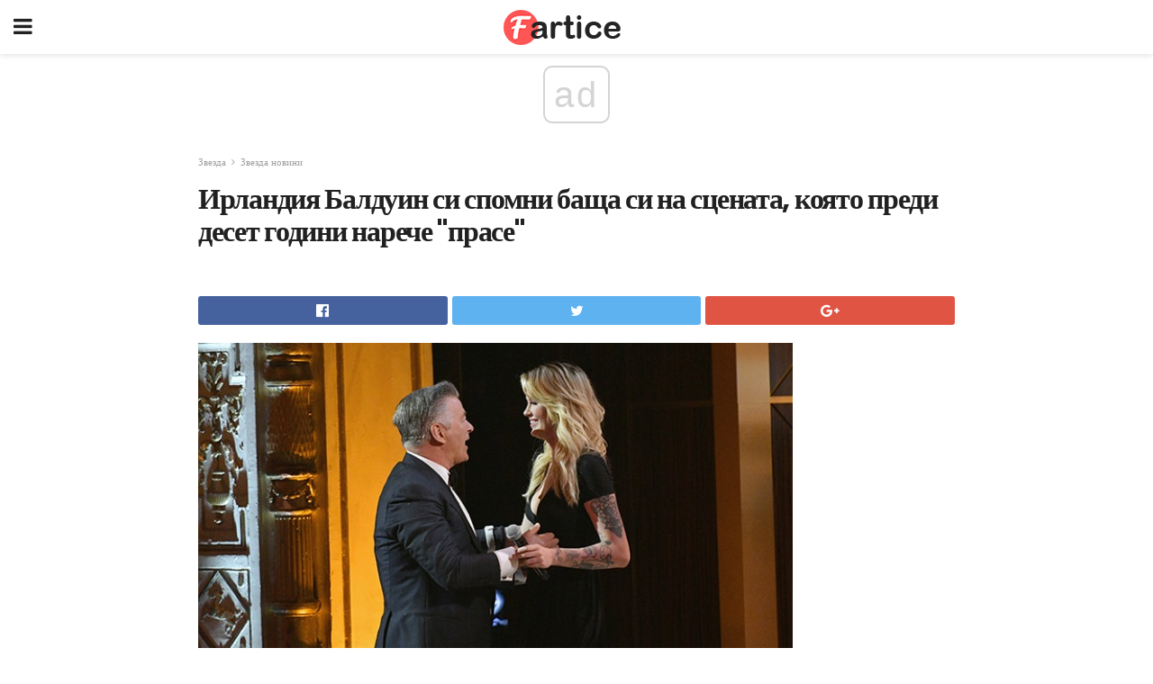

--- FILE ---
content_type: text/html; charset=UTF-8
request_url: https://bg.fartice.com/%D0%B8%D1%80%D0%BB%D0%B0%D0%BD%D0%B4%D0%B8%D1%8F-%D0%B1%D0%B0%D0%BB%D0%B4%D1%83%D0%B8%D0%BD-%D1%81%D0%B8-%D1%81%D0%BF%D0%BE%D0%BC%D0%BD%D0%B8-%D0%B1%D0%B0%D1%89%D0%B0-%D1%81%D0%B8-%D0%BD%D0%B0/
body_size: 17071
content:
<!doctype html>
<html amp>
<head>
<meta charset="utf-8">
<meta name="viewport" content="width=device-width,initial-scale=1,minimum-scale=1,maximum-scale=1,user-scalable=no">
<link rel="canonical" href="https://bg.fartice.com/%D0%B8%D1%80%D0%BB%D0%B0%D0%BD%D0%B4%D0%B8%D1%8F-%D0%B1%D0%B0%D0%BB%D0%B4%D1%83%D0%B8%D0%BD-%D1%81%D0%B8-%D1%81%D0%BF%D0%BE%D0%BC%D0%BD%D0%B8-%D0%B1%D0%B0%D1%89%D0%B0-%D1%81%D0%B8-%D0%BD%D0%B0/">
<script custom-element="amp-sidebar" src="https://cdn.ampproject.org/v0/amp-sidebar-0.1.js" async></script>
<link rel="icon" href="https://bg.fartice.com/wp-content/themes/gadget-review/images/cropped-favicon-32x32.png" sizes="32x32" />
<link rel="icon" href="https://bg.fartice.com/wp-content/themes/gadget-review/images/cropped-favicon-192x192.png" sizes="192x192" />
<link rel="apple-touch-icon-precomposed" href="https://bg.fartice.com/wp-content/themes/gadget-review/images/cropped-favicon-180x180.png" />
<link href="https://maxcdn.bootstrapcdn.com/font-awesome/4.7.0/css/font-awesome.min.css" rel="stylesheet" type="text/css">
<title>Ирландия Балдуин си спомни баща си на сцената, която преди десет години нарече &quot;прасе&quot;</title>
<script src="https://cdn.ampproject.org/v0.js" async></script>
<link rel="stylesheet" href="https://fonts.googleapis.com/css?family=Poppins%3Aregular%2C700%7CSource+Sans+Pro%3Areguler">
<style amp-boilerplate>body{-webkit-animation:-amp-start 8s steps(1,end) 0s 1 normal both;-moz-animation:-amp-start 8s steps(1,end) 0s 1 normal both;-ms-animation:-amp-start 8s steps(1,end) 0s 1 normal both;animation:-amp-start 8s steps(1,end) 0s 1 normal both}@-webkit-keyframes -amp-start{from{visibility:hidden}to{visibility:visible}}@-moz-keyframes -amp-start{from{visibility:hidden}to{visibility:visible}}@-ms-keyframes -amp-start{from{visibility:hidden}to{visibility:visible}}@-o-keyframes -amp-start{from{visibility:hidden}to{visibility:visible}}@keyframes -amp-start{from{visibility:hidden}to{visibility:visible}}</style>
<noscript>
	<style amp-boilerplate>body{-webkit-animation:none;-moz-animation:none;-ms-animation:none;animation:none}</style>
</noscript>
<style amp-custom>
	/*** Generic WP ***/
	/*.alignright {
	float: right;
	}
	.alignleft {
	float: left;
	}*/
	.aligncenter {
	display: block;
	margin-left: auto;
	margin-right: auto;
	}
	.amp-wp-enforced-sizes {
	/** Our sizes fallback is 100vw, and we have a padding on the container; the max-width here prevents the element from overflowing. **/
	max-width: 100%;
	margin: 0 auto;
	}
	.amp-wp-unknown-size img {
	/** Worst case scenario when we can't figure out dimensions for an image. **/
	/** Force the image into a box of fixed dimensions and use object-fit to scale. **/
	object-fit: contain;
	}
	/* Clearfix */
	.clearfix:before, .clearfix:after {
	content: " ";
	display: table;
	}
	.clearfix:after {
	clear: both;
	}
	/*** Theme Styles ***/
	.amp-wp-content, .amp-wp-title-bar div {
	margin: 0 auto;
	max-width: 600px;
	}
	body, html {
	height: 100%;
	margin: 0;
	}
	body {
	background-color: #FFFFFF;
	color: #393f3f;
	font-family: -apple-system, BlinkMacSystemFont, "Segoe UI", "Roboto", "Oxygen-Sans", "Ubuntu", "Cantarell", "Helvetica Neue", sans-serif;
	font-size: 14px;
	line-height: 1.785714285714286em;
	text-rendering: optimizeLegibility;
	-webkit-font-smoothing: antialiased;
	-moz-osx-font-smoothing: grayscale;
	}
	h1,
	h2,
	h3,
	h4,
	h5,
	h6,
	.amp-wp-title {
	color: #212121;
	}
	body,
	input,
	textarea,
	select,
	.chosen-container-single .chosen-single,
	.btn,
	.button {
	font-family: Poppins;
	}
	.amp-wp-article-content p {
	font-family: Source Sans Pro;
	}
	.jeg_mobile_wrapper {
	font-family: Poppins;
	}
	.amp-wp-title {
	font-family: Poppins;
	}
	::-moz-selection {
	background: #fde69a;
	color: #212121;
	text-shadow: none;
	}
	::-webkit-selection {
	background: #fde69a;
	color: #212121;
	text-shadow: none;
	}
	::selection {
	background: #fde69a;
	color: #212121;
	text-shadow: none;
	}
	p, ol, ul, figure {
	margin: 0 0 1em;
	padding: 0;
	}
	a, a:visited {
	text-decoration: none;
	}
	a:hover, a:active, a:focus {
	color: #212121;
	}
	/*** Global Color ***/
	a,
	a:visited,
	#breadcrumbs a:hover,
	.amp-related-content h3 a:hover,
	.amp-related-content h3 a:focus,
	.bestprice .price, .jeg_review_title
	{
	color: #af1a1a;
	}
	/*** Header ***/
	.amp-wp-header {
	text-align: center;
	background-color: #fff;
	height: 60px;
	box-shadow: 0 2px 6px rgba(0, 0, 0,.1);
	}
	.amp-wp-header.dark {
	background-color: #212121;
	}
	.amp-wp-header .jeg_mobile_logo {
	background-image: url(https://bg.fartice.com/wp-content/themes/gadget-review/images/logo_gadget_mobile.png);
	}
	@media
	only screen and (-webkit-min-device-pixel-ratio: 2),
	only screen and (   min--moz-device-pixel-ratio: 2),
	only screen and (     -o-min-device-pixel-ratio: 2/1),
	only screen and (        min-device-pixel-ratio: 2),
	only screen and (                min-resolution: 192dpi),
	only screen and (                min-resolution: 2dppx) {
	.amp-wp-header .jeg_mobile_logo {
	background-image: url(https://bg.fartice.com/wp-content/themes/gadget-review/images/logo_gadget_mobile2x.png);
	background-size: 180px;
	}
	}
	.amp-wp-header div {
	color: #fff;
	font-size: 1em;
	font-weight: 400;
	margin: 0 auto;
	position: relative;
	display: block;
	width: 100%;
	height: 100%;
	}
	.amp-wp-header a {
	text-align: center;
	width: 100%;
	height: 100%;
	display: block;
	background-position: center center;
	background-repeat: no-repeat;
	}
	.amp-wp-site-icon {
	vertical-align: middle;
	}
	/*** Article ***/
	.amp-wp-article {
	color: #333;
	font-size: 16px;
	line-height: 1.625em;
	margin: 22px auto 30px;
	padding: 0 15px;
	max-width: 840px;
	overflow-wrap: break-word;
	word-wrap: break-word;
	}
	/* Article Breadcrumb */
	.amp-wp-breadcrumb {
	margin: -5px auto 10px;
	font-size: 11px;
	color: #a0a0a0;
	}
	#breadcrumbs a {
	color: #53585c;
	}
	#breadcrumbs .fa {
	padding: 0 3px
	}
	#breadcrumbs .breadcrumb_last_link a {
	color: #a0a0a0
	}
	/* Article Header */
	.amp-wp-article-header {
	margin-bottom: 15px;
	}
	.amp-wp-title {
	display: block;
	width: 100%;
	font-size: 32px;
	font-weight: bold;
	line-height: 1.15;
	margin: 0 0 .4em;
	letter-spacing: -0.04em;
	}
	/* Article Meta */
	.amp-wp-meta {
	color: #a0a0a0;
	list-style: none;
	font-size: smaller;
	}
	.amp-wp-meta li {
	display: inline-block;
	line-height: 1;
	}
	.amp-wp-byline amp-img, .amp-wp-byline .amp-wp-author {
	display: inline-block;
	}
	.amp-wp-author a {
	font-weight: bold;
	}
	.amp-wp-byline amp-img {
	border-radius: 100%;
	position: relative;
	margin-right: 6px;
	vertical-align: middle;
	}
	.amp-wp-posted-on {
	margin-left: 5px;
	}
	.amp-wp-posted-on:before {
	content: '\2014';
	margin-right: 5px;
	}
	/* Featured image */
	/* .amp-wp-article .amp-wp-article-featured-image {
	margin: 0 -15px 15px;
	max-width: none;
	} */
	.amp-wp-article-featured-image amp-img {
	margin: 0 auto;
	}
	.amp-wp-article-featured-image.wp-caption .wp-caption-text {
	margin: 0 18px;
	}
	/* Social Share */
	.jeg_share_amp_container {
	margin: 0 0 15px;
	}
	.jeg_sharelist {
	float: none;
	display: -webkit-flex;
	display: -ms-flexbox;
	display: flex;
	-webkit-flex-wrap: wrap;
	-ms-flex-wrap: wrap;
	flex-wrap: wrap;
	-webkit-align-items: flex-start;
	-ms-flex-align: start;
	align-items: flex-start;
	}
	.jeg_share_button a {
	display: -webkit-flex;
	display: -ms-flexbox;
	display: flex;
	-webkit-flex: 1;
	-ms-flex: 1;
	flex: 1;
	-webkit-justify-content: center;
	-ms-flex-pack: center;
	justify-content: center;
	-webkit-backface-visibility: hidden;
	backface-visibility: hidden;
	}
	.jeg_share_button a {
	float: left;
	width: auto;
	height: 32px;
	line-height: 32px;
	white-space: nowrap;
	padding: 0 10px;
	color: #fff;
	background: #212121;
	margin: 0 5px 5px 0;
	border-radius: 3px;
	text-align: center;
	-webkit-transition: .2s;
	-o-transition: .2s;
	transition: .2s;
	}
	.jeg_share_button a:last-child {
	margin-right: 0
	}
	.jeg_share_button a:hover {
	opacity: .75
	}
	.jeg_share_button a > span {
	display: none;
	}
	.jeg_share_button .fa {
	font-size: 16px;
	line-height: inherit;
	}
	.jeg_share_button .jeg_btn-facebook {
	background: #45629f;
	}
	.jeg_share_button .jeg_btn-twitter {
	background: #5eb2ef;
	}
	.jeg_share_button .jeg_btn-pinterest {
	background: #e02647;
	}
	.jeg_share_button .jeg_btn-google-plus {
	background: #df5443;
	}
	/*** Article Content ***/
	.amp-wp-article-content {
	color: #393f3f;
	}
	.amp-wp-article-content ul, .amp-wp-article-content ol {
	margin: 0 0 1.5em 1.5em;
	}
	.amp-wp-article-content li {
	margin-bottom: 0.5em;
	}
	.amp-wp-article-content ul {
	list-style: square;
	}
	.amp-wp-article-content ol {
	list-style: decimal;
	}
	.amp-wp-article-content ul.fa-ul {
	list-style: none;
	margin-left: inherit;
	padding-left: inherit;
	}
	.amp-wp-article-content amp-img {
	margin: 0 auto 15px;
	}
	.amp-wp-article-content .wp-caption amp-img {
	margin-bottom: 0px;
	}
	.amp-wp-article-content amp-img.alignright {
	margin: 5px -15px 15px 15px;
	max-width: 60%;
	}
	.amp-wp-article-content amp-img.alignleft {
	margin: 5px 15px 15px -15px;
	max-width: 60%;
	}
	.amp-wp-article-content h1, .amp-wp-article-content h2, .amp-wp-article-content h3, .amp-wp-article-content h4, .amp-wp-article-content h5, .amp-wp-article-content h6 {
	font-weight: 500;
	}
	dt {
	font-weight: 600;
	}
	dd {
	margin-bottom: 1.25em;
	}
	em, cite {
	font-style: italic;
	}
	ins {
	background: #fcf8e3;
	}
	sub, sup {
	font-size: 62.5%;
	}
	sub {
	vertical-align: sub;
	bottom: 0;
	}
	sup {
	vertical-align: super;
	top: 0.25em;
	}
	/* Table */
	table {
	width: 100%;
	margin: 1em 0 30px;
	line-height: normal;
	color: #7b7b7b;
	}
	tr {
	border-bottom: 1px solid #eee;
	}
	tbody tr:hover {
	color: #53585c;
	background: #f7f7f7;
	}
	thead tr {
	border-bottom: 2px solid #eee;
	}
	th, td {
	font-size: 0.85em;
	padding: 8px 20px;
	text-align: left;
	border-left: 1px solid #eee;
	border-right: 1px solid #eee;
	}
	th {
	color: #53585c;
	font-weight: bold;
	vertical-align: middle;
	}
	tbody tr:last-child, th:first-child, td:first-child, th:last-child, td:last-child {
	border: 0;
	}
	/* Quotes */
	blockquote {
	display: block;
	color: #7b7b7b;
	font-style: italic;
	padding-left: 1em;
	border-left: 4px solid #eee;
	margin: 0 0 15px 0;
	}
	blockquote p:last-child {
	margin-bottom: 0;
	}
	/* Captions */
	.wp-caption {
	max-width: 100%;
	box-sizing: border-box;
	}
	.wp-caption.alignleft {
	margin: 5px 20px 20px 0;
	}
	.wp-caption.alignright {
	margin: 5px 0 20px 20px;
	}
	.wp-caption .wp-caption-text {
	margin: 3px 0 1em;
	font-size: 12px;
	color: #a0a0a0;
	text-align: center;
	}
	.wp-caption a {
	color: #a0a0a0;
	text-decoration: underline;
	}
	/* AMP Media */
	amp-carousel {
	margin-top: -25px;
	}
	.amp-wp-article-content amp-carousel amp-img {
	border: none;
	}
	amp-carousel > amp-img > img {
	object-fit: contain;
	}
	.amp-wp-iframe-placeholder {
	background-color: #212121;
	background-size: 48px 48px;
	min-height: 48px;
	}
	/* Shortcodes */
	.intro-text {
	font-size: larger;
	line-height: 1.421em;
	letter-spacing: -0.01em;
	}
	.dropcap {
	display: block;
	float: left;
	margin: 0.04em 0.2em 0 0;
	color: #212121;
	font-size: 3em;
	line-height: 1;
	padding: 10px 15px;
	}
	.dropcap.rounded {
	border-radius: 10px;
	}
	/* Pull Quote */
	.pullquote {
	font-size: larger;
	border: none;
	padding: 0 1em;
	position: relative;
	text-align: center;
	}
	.pullquote:before, .pullquote:after {
	content: '';
	display: block;
	width: 50px;
	height: 2px;
	background: #eee;
	}
	.pullquote:before {
	margin: 1em auto 0.65em;
	}
	.pullquote:after {
	margin: 0.75em auto 1em;
	}
	/* Article Review */
	.jeg_review_wrap {
	border-top: 3px solid #eee;
	padding-top: 20px;
	margin: 40px 0;
	}
	.jeg_reviewheader {
	margin-bottom: 20px;
	}
	.jeg_review_title {
	font-weight: bold;
	margin: 0 0 20px;
	}
	.jeg_review_wrap .jeg_review_subtitle {
	font-size: smaller;
	line-height: 1.4em;
	margin: 0 0 5px;
	}
	.jeg_review_wrap h3 {
	font-size: 16px;
	font-weight: bolder;
	margin: 0 0 10px;
	text-transform: uppercase;
	}
	.review_score {
	float: left;
	color: #fff;
	text-align: center;
	width: 70px;
	margin-right: 15px;
	}
	.review_score .score_text {
	background: rgba(0, 0, 0, 0.08);
	}
	.score_good {
	background: #0D86F7;
	}
	.score_avg {
	background: #A20DF7;
	}
	.score_bad {
	background: #F70D0D;
	}
	.score_value {
	display: block;
	font-size: 26px;
	font-weight: bold;
	line-height: normal;
	padding: 10px 0;
	}
	.score_value .percentsym {
	font-size: 50%;
	vertical-align: super;
	margin-right: -0.45em;
	}
	.score_text {
	display: block;
	padding: 3px 0;
	font-size: 12px;
	letter-spacing: 1.5px;
	text-transform: uppercase;
	text-rendering: auto;
	-webkit-font-smoothing: auto;
	-moz-osx-font-smoothing: auto;
	}
	.jeg_reviewdetail {
	margin-bottom: 30px;
	background: #f5f5f5;
	border-radius: 3px;
	width: 100%;
	}
	.conspros {
	padding: 15px 20px;
	}
	.jeg_reviewdetail .conspros:first-child {
	border-bottom: 1px solid #e0e0e0;
	}
	.jeg_reviewdetail ul {
	margin: 0;
	list-style-type: none;
	font-size: smaller;
	}
	.jeg_reviewdetail li {
	padding-left: 22px;
	position: relative;
	}
	.jeg_reviewdetail li > i {
	color: #a0a0a0;
	position: absolute;
	left: 0;
	top: -1px;
	font-style: normal;
	font-size: 14px;
	}
	.jeg_reviewdetail li > i:before {
	font-family: 'FontAwesome';
	content: "\f00c";
	display: inline-block;
	text-rendering: auto;
	-webkit-font-smoothing: antialiased;
	-moz-osx-font-smoothing: grayscale;
	}
	.jeg_reviewdetail .conspros:last-child li > i:before {
	content: "\f00d";
	}
	/* Review Breakdown */
	.jeg_reviewscore {
	padding: 15px 20px;
	border: 2px solid #eee;
	border-radius: 3px;
	margin-bottom: 30px;
	}
	.jeg_reviewscore ul {
	margin: 0;
	font-family: inherit;
	}
	.jeg_reviewscore li {
	margin: 1em 0;
	padding: 0;
	font-size: 13px;
	list-style: none;
	}
	/* Review Stars */
	.jeg_review_stars {
	font-size: 14px;
	color: #F7C90D;
	}
	.jeg_reviewstars li {
	border-top: 1px dotted #eee;
	padding-top: 8px;
	margin: 8px 0;
	}
	.jeg_reviewstars .reviewscore {
	float: right;
	font-size: 18px;
	color: #F7C90D;
	}
	/* Review Bars */
	.jeg_reviewbars .reviewscore {
	font-weight: bold;
	float: right;
	}
	.jeg_reviewbars .jeg_reviewbar_wrap, .jeg_reviewbars .barbg {
	height: 4px;
	border-radius: 2px;
	}
	.jeg_reviewbars .jeg_reviewbar_wrap {
	position: relative;
	background: #eee;
	clear: both;
	}
	.jeg_reviewbars .barbg {
	position: relative;
	display: block;
	background: #F7C90D;
	background: -moz-linear-gradient(left, rgba(247, 201, 13, 1) 0%, rgba(247, 201, 13, 1) 45%, rgba(247, 126, 13, 1) 100%);
	background: -webkit-linear-gradient(left, rgba(247, 201, 13, 1) 0%, rgba(247, 201, 13, 1) 45%, rgba(247, 126, 13, 1) 100%);
	background: linear-gradient(to right, rgba(247, 201, 13, 1) 0%, rgba(247, 201, 13, 1) 45%, rgba(247, 126, 13, 1) 100%);
	filter: progid:DXImageTransform.Microsoft.gradient(startColorstr='#f7c90d', endColorstr='#f77e0d', GradientType=1);
	}
	.jeg_reviewbars .barbg:after {
	width: 10px;
	height: 10px;
	border-radius: 100%;
	background: #fff;
	content: '';
	position: absolute;
	right: 0;
	display: block;
	border: 3px solid #F77E0D;
	top: -3px;
	box-sizing: border-box;
	}
	/* Product Deals */
	.jeg_deals h3 {
	text-transform: none;
	font-size: 18px;
	margin-bottom: 5px;
	font-weight: bold;
	}
	.dealstitle p {
	font-size: smaller;
	}
	.bestprice {
	margin-bottom: 1em;
	}
	.bestprice h4 {
	font-size: smaller;
	font-weight: bold;
	text-transform: uppercase;
	display: inline;
	}
	.bestprice .price {
	font-size: 1em;
	}
	.jeg_deals .price {
	font-weight: bold;
	}
	.jeg_deals a {
	color: #212121
	}
	/* Deals on Top Article */
	.jeg_deals_float {
	width: 100%;
	padding: 10px 15px 15px;
	background: #f5f5f5;
	border-radius: 3px;
	margin: 0 0 1.25em;
	box-sizing: border-box;
	}
	.jeg_deals_float h3 {
	font-size: smaller;
	margin: 0 0 5px;
	}
	.jeg_deals_float .jeg_storelist li {
	padding: 3px 7px;
	font-size: small;
	}
	ul.jeg_storelist {
	list-style: none;
	margin: 0;
	border: 1px solid #e0e0e0;
	font-family: inherit;
	}
	.jeg_storelist li {
	background: #fff;
	border-bottom: 1px solid #e0e0e0;
	padding: 5px 10px;
	margin: 0;
	font-size: 13px;
	}
	.jeg_storelist li:last-child {
	border-bottom: 0
	}
	.jeg_storelist li .priceinfo {
	float: right;
	}
	.jeg_storelist .productlink {
	display: inline-block;
	padding: 0 10px;
	color: #fff;
	border-radius: 2px;
	font-size: 11px;
	line-height: 20px;
	margin-left: 5px;
	text-transform: uppercase;
	font-weight: bold;
	}
	/* Article Footer Meta */
	.amp-wp-meta-taxonomy {
	display: block;
	list-style: none;
	margin: 20px 0;
	border-bottom: 2px solid #eee;
	}
	.amp-wp-meta-taxonomy span {
	font-weight: bold;
	}
	.amp-wp-tax-category, .amp-wp-tax-tag {
	font-size: smaller;
	line-height: 1.4em;
	margin: 0 0 1em;
	}
	.amp-wp-tax-tag span {
	font-weight: bold;
	margin-right: 3px;
	}
	.amp-wp-tax-tag a {
	color: #616161;
	background: #f5f5f5;
	display: inline-block;
	line-height: normal;
	padding: 3px 8px;
	margin: 0 3px 5px 0;
	-webkit-transition: all 0.2s linear;
	-o-transition: all 0.2s linear;
	transition: all 0.2s linear;
	}
	.amp-wp-tax-tag a:hover,
	.jeg_storelist .productlink {
	color: #fff;
	background: #af1a1a;
	}
	/* AMP Related */
	.amp-related-wrapper h2 {
	font-size: 16px;
	font-weight: bold;
	margin-bottom: 10px;
	}
	.amp-related-content {
	margin-bottom: 15px;
	overflow: hidden;
	}
	.amp-related-content amp-img {
	float: left;
	width: 100px;
	}
	.amp-related-text {
	margin-left: 100px;
	padding-left: 15px;
	}
	.amp-related-content h3 {
	font-size: 14px;
	font-weight: 500;
	line-height: 1.4em;
	margin: 0 0 5px;
	}
	.amp-related-content h3 a {
	color: #212121;
	}
	.amp-related-content .amp-related-meta {
	color: #a0a0a0;
	font-size: 10px;
	line-height: normal;
	text-transform: uppercase;
	}
	.amp-related-date {
	margin-left: 5px;
	}
	.amp-related-date:before {
	content: '\2014';
	margin-right: 5px;
	}
	/* AMP Comment */
	.amp-wp-comments-link {
	}
	.amp-wp-comments-link a {
	}
	/* AMP Footer */
	.amp-wp-footer {
	background: #f5f5f5;
	color: #999;
	text-align: center;
	}
	.amp-wp-footer .amp-wp-footer-inner {
	margin: 0 auto;
	padding: 15px;
	position: relative;
	}
	.amp-wp-footer h2 {
	font-size: 1em;
	line-height: 1.375em;
	margin: 0 0 .5em;
	}
	.amp-wp-footer .back-to-top {
	font-size: 11px;
	text-transform: uppercase;
	letter-spacing: 1px;
	}
	.amp-wp-footer p {
	font-size: 12px;
	line-height: 1.5em;
	margin: 1em 2em .6em;
	}
	.amp-wp-footer a {
	color: #53585c;
	text-decoration: none;
	}
	.amp-wp-social-footer a:not(:last-child) {
	margin-right: 0.8em;
	}
	/* AMP Ads */
	.amp_ad_wrapper {
	text-align: center;
	}
	/* AMP Sidebar */
	.toggle_btn,
	.amp-wp-header .jeg_search_toggle {
	color: #212121;
	background: transparent;
	font-size: 24px;
	top: 0;
	left: 0;
	position: absolute;
	display: inline-block;
	width: 50px;
	height: 60px;
	line-height: 60px;
	text-align: center;
	border: none;
	padding: 0;
	outline: 0;
	}
	.amp-wp-header.dark .toggle_btn,
	.amp-wp-header.dark .jeg_search_toggle {
	color: #fff;
	}
	.amp-wp-header .jeg_search_toggle {
	left: auto;
	right: 0;
	}
	#sidebar {
	background-color: #fff;
	width: 100%;
	max-width: 320px;
	}
	#sidebar > div:nth-child(3) {
	display: none;
	}
	.jeg_mobile_wrapper {
	height: 100%;
	overflow-x: hidden;
	overflow-y: auto;
	}
	.jeg_mobile_wrapper .nav_wrap {
	min-height: 100%;
	display: flex;
	flex-direction: column;
	position: relative;
	}
	.jeg_mobile_wrapper .nav_wrap:before {
	content: "";
	position: absolute;
	top: 0;
	left: 0;
	right: 0;
	bottom: 0;
	min-height: 100%;
	z-index: -1;
	}
	.jeg_mobile_wrapper .item_main {
	flex: 1;
	}
	.jeg_mobile_wrapper .item_bottom {
	-webkit-box-pack: end;
	-ms-flex-pack: end;
	justify-content: flex-end;
	}
	.jeg_aside_item {
	display: block;
	padding: 20px;
	border-bottom: 1px solid #eee;
	}
	.item_bottom .jeg_aside_item {
	padding: 10px 20px;
	border-bottom: 0;
	}
	.item_bottom .jeg_aside_item:first-child {
	padding-top: 20px;
	}
	.item_bottom .jeg_aside_item:last-child {
	padding-bottom: 20px;
	}
	.jeg_aside_item:last-child {
	border-bottom: 0;
	}
	.jeg_aside_item:after {
	content: "";
	display: table;
	clear: both;
	}
	/* Mobile Aside Widget */
	.jeg_mobile_wrapper .widget {
	display: block;
	padding: 20px;
	margin-bottom: 0;
	border-bottom: 1px solid #eee;
	}
	.jeg_mobile_wrapper .widget:last-child {
	border-bottom: 0;
	}
	.jeg_mobile_wrapper .widget .jeg_ad_module {
	margin-bottom: 0;
	}
	/* Mobile Menu Account */
	.jeg_aside_item.jeg_mobile_profile {
	display: none;
	}
	/* Mobile Menu */
	.jeg_navbar_mobile_wrapper {
	position: relative;
	z-index: 9;
	}
	.jeg_mobile_menu li a {
	color: #212121;
	margin-bottom: 15px;
	display: block;
	font-size: 18px;
	line-height: 1.444em;
	font-weight: bold;
	position: relative;
	}
	.jeg_mobile_menu li.sfHover > a, .jeg_mobile_menu li a:hover {
	color: #f70d28;
	}
	.jeg_mobile_menu,
	.jeg_mobile_menu ul {
	list-style: none;
	margin: 0px;
	}
	.jeg_mobile_menu ul {
	padding-bottom: 10px;
	padding-left: 20px;
	}
	.jeg_mobile_menu ul li a {
	color: #757575;
	font-size: 15px;
	font-weight: normal;
	margin-bottom: 12px;
	padding-bottom: 5px;
	border-bottom: 1px solid #eee;
	}
	.jeg_mobile_menu.sf-arrows .sfHover .sf-with-ul:after {
	-webkit-transform: rotate(90deg);
	transform: rotate(90deg);
	}
	/** Mobile Socials **/
	.jeg_mobile_wrapper .socials_widget {
	display: -webkit-box;
	display: -ms-flexbox;
	display: flex;
	}
	.jeg_mobile_wrapper .socials_widget a {
	margin-bottom: 0;
	display: block;
	}
	/* Mobile: Social Icon */
	.jeg_mobile_topbar .jeg_social_icon_block.nobg a {
	margin-right: 10px;
	}
	.jeg_mobile_topbar .jeg_social_icon_block.nobg a .fa {
	font-size: 14px;
	}
	/* Mobile Search */
	.jeg_navbar_mobile .jeg_search_wrapper {
	position: static;
	}
	.jeg_navbar_mobile .jeg_search_popup_expand {
	float: none;
	}
	.jeg_search_expanded .jeg_search_popup_expand .jeg_search_toggle {
	position: relative;
	}
	.jeg_navbar_mobile .jeg_search_expanded .jeg_search_popup_expand .jeg_search_toggle:before {
	border-color: transparent transparent #fff;
	border-style: solid;
	border-width: 0 8px 8px;
	content: "";
	right: 0;
	position: absolute;
	bottom: -1px;
	z-index: 98;
	}
	.jeg_navbar_mobile .jeg_search_expanded .jeg_search_popup_expand .jeg_search_toggle:after {
	border-color: transparent transparent #eee;
	border-style: solid;
	border-width: 0 9px 9px;
	content: "";
	right: -1px;
	position: absolute;
	bottom: 0px;
	z-index: 97;
	}
	.jeg_navbar_mobile .jeg_search_popup_expand .jeg_search_form:before,
	.jeg_navbar_mobile .jeg_search_popup_expand .jeg_search_form:after {
	display: none;
	}
	.jeg_navbar_mobile .jeg_search_popup_expand .jeg_search_form {
	width: auto;
	border-left: 0;
	border-right: 0;
	left: -15px;
	right: -15px;
	padding: 20px;
	-webkit-transform: none;
	transform: none;
	}
	.jeg_navbar_mobile .jeg_search_popup_expand .jeg_search_result {
	margin-top: 84px;
	width: auto;
	left: -15px;
	right: -15px;
	border: 0;
	}
	.jeg_navbar_mobile .jeg_search_form .jeg_search_button {
	font-size: 18px;
	}
	.jeg_navbar_mobile .jeg_search_wrapper .jeg_search_input {
	font-size: 18px;
	padding: .5em 40px .5em 15px;
	height: 42px;
	}
	.jeg_navbar_mobile .jeg_nav_left .jeg_search_popup_expand .jeg_search_form:before {
	right: auto;
	left: 16px;
	}
	.jeg_navbar_mobile .jeg_nav_left .jeg_search_popup_expand .jeg_search_form:after {
	right: auto;
	left: 15px;
	}
	.jeg_search_wrapper .jeg_search_input {
	width: 100%;
	vertical-align: middle;
	height: 40px;
	padding: 0.5em 30px 0.5em 14px;
	box-sizing: border-box;
	}
	.jeg_mobile_wrapper .jeg_search_result {
	width: 100%;
	border-left: 0;
	border-right: 0;
	right: 0;
	}
	.admin-bar .jeg_mobile_wrapper {
	padding-top: 32px;
	}
	.admin-bar .jeg_show_menu .jeg_menu_close {
	top: 65px;
	}
	/* Mobile Copyright */
	.jeg_aside_copyright {
	font-size: 11px;
	color: #757575;
	letter-spacing: .5px;
	}
	.jeg_aside_copyright a {
	color: inherit;
	border-bottom: 1px solid #aaa;
	}
	.jeg_aside_copyright p {
	margin-bottom: 1.2em;
	}
	.jeg_aside_copyright p:last-child {
	margin-bottom: 0;
	}
	/* Social Icon */
	.socials_widget a {
	display: inline-block;
	margin: 0 10px 10px 0;
	text-decoration: none;
	}
	.socials_widget.nobg a {
	margin: 0 20px 15px 0;
	}
	.socials_widget a:last-child {
	margin-right: 0
	}
	.socials_widget.nobg a .fa {
	font-size: 18px;
	width: auto;
	height: auto;
	line-height: inherit;
	background: transparent;
	}
	.socials_widget a .fa {
	font-size: 1em;
	display: inline-block;
	width: 38px;
	line-height: 36px;
	white-space: nowrap;
	color: #fff;
	text-align: center;
	-webkit-transition: all 0.2s ease-in-out;
	-o-transition: all 0.2s ease-in-out;
	transition: all 0.2s ease-in-out;
	}
	.socials_widget.circle a .fa {
	border-radius: 100%;
	}
	/* Social Color */
	.socials_widget .jeg_rss .fa {
	background: #ff6f00;
	}
	.socials_widget .jeg_facebook .fa {
	background: #45629f;
	}
	.socials_widget .jeg_twitter .fa {
	background: #5eb2ef;
	}
	.socials_widget .jeg_google-plus .fa {
	background: #df5443;
	}
	.socials_widget .jeg_linkedin .fa {
	background: #0083bb;
	}
	.socials_widget .jeg_instagram .fa {
	background: #125d8f;
	}
	.socials_widget .jeg_pinterest .fa {
	background: #e02647;
	}
	.socials_widget .jeg_behance .fa {
	background: #1e72ff;
	}
	.socials_widget .jeg_dribbble .fa {
	background: #eb5590;
	}
	.socials_widget .jeg_reddit .fa {
	background: #5f99cf;
	}
	.socials_widget .jeg_stumbleupon .fa {
	background: #ff4e2e;
	}
	.socials_widget .jeg_vimeo .fa {
	background: #a1d048;
	}
	.socials_widget .jeg_github .fa {
	background: #313131;
	}
	.socials_widget .jeg_flickr .fa {
	background: #ff0077;
	}
	.socials_widget .jeg_tumblr .fa {
	background: #2d4862;
	}
	.socials_widget .jeg_soundcloud .fa {
	background: #ffae00;
	}
	.socials_widget .jeg_youtube .fa {
	background: #c61d23;
	}
	.socials_widget .jeg_twitch .fa {
	background: #6441a5;
	}
	.socials_widget .jeg_vk .fa {
	background: #3e5c82;
	}
	.socials_widget .jeg_weibo .fa {
	background: #ae2c00;
	}
	/* Social Color No Background*/
	.socials_widget.nobg .jeg_rss .fa {
	color: #ff6f00;
	}
	.socials_widget.nobg .jeg_facebook .fa {
	color: #45629f;
	}
	.socials_widget.nobg .jeg_twitter .fa {
	color: #5eb2ef;
	}
	.socials_widget.nobg .jeg_google-plus .fa {
	color: #df5443;
	}
	.socials_widget.nobg .jeg_linkedin .fa {
	color: #0083bb;
	}
	.socials_widget.nobg .jeg_instagram .fa {
	color: #125d8f;
	}
	.socials_widget.nobg .jeg_pinterest .fa {
	color: #e02647;
	}
	.socials_widget.nobg .jeg_behance .fa {
	color: #1e72ff;
	}
	.socials_widget.nobg .jeg_dribbble .fa {
	color: #eb5590;
	}
	.socials_widget.nobg .jeg_reddit .fa {
	color: #5f99cf;
	}
	.socials_widget.nobg .jeg_stumbleupon .fa {
	color: #ff4e2e;
	}
	.socials_widget.nobg .jeg_vimeo .fa {
	color: #a1d048;
	}
	.socials_widget.nobg .jeg_github .fa {
	color: #313131;
	}
	.socials_widget.nobg .jeg_flickr .fa {
	color: #ff0077;
	}
	.socials_widget.nobg .jeg_tumblr .fa {
	color: #2d4862;
	}
	.socials_widget.nobg .jeg_soundcloud .fa {
	color: #ffae00;
	}
	.socials_widget.nobg .jeg_youtube .fa {
	color: #c61d23;
	}
	.socials_widget.nobg .jeg_twitch .fa {
	color: #6441a5;
	}
	.socials_widget.nobg .jeg_vk .fa {
	color: #3e5c82;
	}
	.socials_widget.nobg .jeg_weibo .fa {
	color: #ae2c00;
	}
	/** Mobile Search Form **/
	.jeg_search_wrapper {
	position: relative;
	}
	.jeg_search_wrapper .jeg_search_form {
	display: block;
	position: relative;
	line-height: normal;
	min-width: 60%;
	}
	.jeg_search_no_expand .jeg_search_toggle {
	display: none;
	}
	.jeg_mobile_wrapper .jeg_search_result {
	width: 100%;
	border-left: 0;
	border-right: 0;
	right: 0;
	}
	.jeg_search_hide {
	display: none;
	}
	.jeg_mobile_wrapper .jeg_search_no_expand .jeg_search_input {
	box-shadow: inset 0 2px 2px rgba(0,0,0,.05);
	}
	.jeg_mobile_wrapper .jeg_search_result {
	width: 100%;
	border-left: 0;
	border-right: 0;
	right: 0;
	}
	.jeg_search_no_expand.round .jeg_search_input {
	border-radius: 33px;
	padding: .5em 15px;
	}
	.jeg_search_no_expand.round .jeg_search_button {
	padding-right: 12px;
	}
	input:not([type="submit"]) {
	display: inline-block;
	background: #fff;
	border: 1px solid #e0e0e0;
	border-radius: 0;
	padding: 7px 14px;
	height: 40px;
	outline: none;
	font-size: 14px;
	font-weight: 300;
	margin: 0;
	width: 100%;
	max-width: 100%;
	-webkit-transition: all 0.2s ease;
	transition: .25s ease;
	box-shadow: none;
	}
	input[type="submit"], .btn {
	border: none;
	background: #f70d28;
	color: #fff;
	padding: 0 20px;
	line-height: 40px;
	height: 40px;
	display: inline-block;
	cursor: pointer;
	text-transform: uppercase;
	font-size: 13px;
	font-weight: bold;
	letter-spacing: 2px;
	outline: 0;
	-webkit-appearance: none;
	-webkit-transition: .3s ease;
	transition: .3s ease;
	}
	.jeg_search_wrapper .jeg_search_button {
	color: #212121;
	background: transparent;
	border: 0;
	font-size: 14px;
	outline: none;
	cursor: pointer;
	position: absolute;
	height: auto;
	min-height: unset;
	top: 0;
	bottom: 0;
	right: 0;
	padding: 0 10px;
	transition: none;
	}
	/** Mobile Dark Scheme **/
	.dark .jeg_bg_overlay {
	background: #fff;
	}
	.dark .jeg_mobile_wrapper {
	background-color: #212121;
	color: #f5f5f5;
	}
	.dark .jeg_mobile_wrapper .jeg_search_result {
	background: rgba(0, 0, 0, .9);
	color: #f5f5f5;
	border: 0;
	}
	.dark .jeg_menu_close {
	color: #212121;
	}
	.dark .jeg_aside_copyright,
	.dark .profile_box a,
	.dark .jeg_mobile_menu li a,
	.dark .jeg_mobile_wrapper .jeg_search_result a,
	.dark .jeg_mobile_wrapper .jeg_search_result .search-link {
	color: #f5f5f5;
	}
	.dark .jeg_aside_copyright a {
	border-color: rgba(255, 255, 255, .8)
	}
	.dark .jeg_aside_item,
	.dark .jeg_mobile_menu ul li a,
	.dark .jeg_search_result.with_result .search-all-button {
	border-color: rgba(255, 255, 255, .15);
	}
	.dark .profile_links li a,
	.dark .jeg_mobile_menu.sf-arrows .sf-with-ul:after,
	.dark .jeg_mobile_menu ul li a {
	color: rgba(255, 255, 255, .5)
	}
	.dark .jeg_mobile_wrapper .jeg_search_no_expand .jeg_search_input {
	background: rgba(255, 255, 255, 0.1);
	border: 0;
	}
	.dark .jeg_mobile_wrapper .jeg_search_no_expand .jeg_search_button,
	.dark .jeg_mobile_wrapper .jeg_search_no_expand .jeg_search_input {
	color: #fafafa;
	}
	.dark .jeg_mobile_wrapper .jeg_search_no_expand .jeg_search_input::-webkit-input-placeholder {
	color: rgba(255, 255, 255, 0.75);
	}
	.dark .jeg_mobile_wrapper .jeg_search_no_expand .jeg_search_input:-moz-placeholder {
	color: rgba(255, 255, 255, 0.75);
	}
	.dark .jeg_mobile_wrapper .jeg_search_no_expand .jeg_search_input::-moz-placeholder {
	color: rgba(255, 255, 255, 0.75);
	}
	.dark .jeg_mobile_wrapper .jeg_search_no_expand .jeg_search_input:-ms-input-placeholder {
	color: rgba(255, 255, 255, 0.75);
	}
	/* RTL */
	.rtl .socials_widget.nobg a {
	margin: 0 0 15px 20px;
	}
	.rtl .amp-wp-social-footer a:not(:last-child) {
	margin-left: 0.8em;
	margin-right: 0;
	}
	.rtl .jeg_search_no_expand.round .jeg_search_input {
	padding: 15px 2.5em 15px .5em;
	}
	.rtl .jeg_share_button a {
	margin: 0 0px 5px 5px;
	}
	.rtl .jeg_share_button a:last-child {
	margin-left: 0;
	}
	.rtl blockquote {
	padding-left: 0;
	padding-right: 1em;
	border-left: 0;
	border-right-width: 4px;
	border-right: 4px solid #eee;
	}
	amp-consent {
	position: relative;
	}
	.gdpr-consent {
	bottom: 0;
	left: 0;
	overflow: hiddent;
	z-index: 1000;
	width: 100%;
	position: fixed;
	}
	.gdpr-consent-wrapper {
	text-align: center;
	padding: 15px 10px;
	background: #f5f5f5;
	position: relative;
	}
	.gdpr-consent-content h2 {
	margin: 10px 0;
	}
	.gdpr-consent-close {
	position: absolute;
	top: 10px;
	right: 10px;
	font-size: 24px;
	border:none;
	}
	.btn.gdpr-consent-button-y {
	background: #ddd;
	color: #212121;
	margin-right:10px;
	}
	#post-consent-ui {
	text-align: center;
	}
	#post-consent-ui a {
	background: none;
	color: #666;
	text-decoration: underline;
	font-weight: normal;
	font-size: 12px;
	letter-spacing: normal;
	}
	/* Responsive */
	@media screen and (max-width: 782px) {
	.admin-bar .jeg_mobile_wrapper {
	padding-top: 46px;
	}
	}
	@media only screen and (max-width: 320px) {
	#sidebar {
	max-width: 275px;
	}
	}
	/* Inline styles */
	.amp-wp-inline-c887c9e63fd33e5f09257bac570c00e9{max-width:90%;}
	.amp-wp-inline-5fa9262caee11a9734c9dbd5389f6e97{max-width:70%;}
	.amp-wp-inline-2676cd1bfa7e8feb4f0e0e8086ae9ce4{max-width:300px;}	
	#statcounter{width:1px;height:1px;}
</style>
<script async custom-element="amp-ad" src="https://cdn.ampproject.org/v0/amp-ad-0.1.js"></script>

<script async src="//cmp.optad360.io/items/0461bd0f-5c7b-4935-8df6-f6a01ceed252.min.js"></script>
<script async src="//get.optad360.io/sf/10df9967-443d-45e8-ba43-000d8d885b04/plugin.min.js"></script>

</head>
<body class="">
<header id="#top" class="amp-wp-header normal">
	<div>
		<button on="tap:sidebar.toggle" class="toggle_btn"> <i class="fa fa-bars"></i> </button>
		<a class="jeg_mobile_logo" href="/" ></a>
	</div>
</header>
<amp-sidebar id="sidebar" layout="nodisplay" side="left" class="normal">
	<div class="jeg_mobile_wrapper">
		<div class="nav_wrap">
			<div class="item_main">
				<div class="jeg_aside_item">
					<ul class="jeg_mobile_menu">
	<li class="menu-item menu-item-type-post_type menu-item-object-page menu-item-home menu-item-has-children">
		<a href="https://bg.fartice.com/category/%D0%BA%D1%8A%D1%89%D0%B0/">Къща</a>

					<ul class="sub-menu">
							<li class="menu-item menu-item-type-post_type menu-item-object-page menu-item-home"><a href="https://bg.fartice.com/category/%D0%B8%D0%BD%D1%82%D0%B5%D1%80%D0%B8%D0%BE%D1%80%D0%B5%D0%BD-%D0%B4%D0%B8%D0%B7%D0%B0%D0%B9%D0%BD/">Интериорен дизайн</a></li>
							<li class="menu-item menu-item-type-post_type menu-item-object-page menu-item-home"><a href="https://bg.fartice.com/category/%D1%80%D0%B0%D1%81%D1%82%D0%B5%D0%BD%D0%B8%D1%8F/">Растения</a></li>
							<li class="menu-item menu-item-type-post_type menu-item-object-page menu-item-home"><a href="https://bg.fartice.com/category/%D0%B4%D0%BE%D0%BC%D0%B0%D1%88%D0%BD%D0%B8-%D0%BB%D1%8E%D0%B1%D0%B8%D0%BC%D1%86%D0%B8/">Домашни любимци</a></li>
						</ul>
			</li>
	<li class="menu-item menu-item-type-post_type menu-item-object-page menu-item-home menu-item-has-children">
		<a href="https://bg.fartice.com/category/%D0%BC%D0%BE%D0%B4%D0%B0/">Мода</a>

					<ul class="sub-menu">
							<li class="menu-item menu-item-type-post_type menu-item-object-page menu-item-home"><a href="https://bg.fartice.com/category/%D1%80%D1%8A%D0%BA%D0%BE%D0%B2%D0%BE%D0%B4%D1%81%D1%82%D0%B2%D0%BE-%D0%B7%D0%B0-%D0%BF%D0%B0%D0%B7%D0%B0%D1%80%D1%83%D0%B2%D0%B0%D0%BD%D0%B5/">Ръководство за пазаруване</a></li>
							<li class="menu-item menu-item-type-post_type menu-item-object-page menu-item-home"><a href="https://bg.fartice.com/category/%D0%BC%D0%BE%D0%B4%D0%BD%D0%B8-%D0%BD%D0%BE%D0%B2%D0%B8%D0%BD%D0%B8/">Модни новини</a></li>
							<li class="menu-item menu-item-type-post_type menu-item-object-page menu-item-home"><a href="https://bg.fartice.com/category/%D1%81%D1%82%D0%B8%D0%BB-%D1%83%D1%80%D0%BE%D1%86%D0%B8/">Стил уроци</a></li>
						</ul>
			</li>
	<li class="menu-item menu-item-type-post_type menu-item-object-page menu-item-home menu-item-has-children">
		<a href="https://bg.fartice.com/category/%D0%BA%D1%80%D0%B0%D1%81%D0%BE%D1%82%D0%B0-%D0%B8-%D0%B7%D0%B4%D1%80%D0%B0%D0%B2%D0%B5/">Красота и здраве</a>

					<ul class="sub-menu">
							<li class="menu-item menu-item-type-post_type menu-item-object-page menu-item-home"><a href="https://bg.fartice.com/category/%D0%B7%D0%B4%D1%80%D0%B0%D0%B2%D0%B5%D1%82%D0%BE-%D0%BD%D0%B0-%D0%B6%D0%B5%D0%BD%D0%B8%D1%82%D0%B5/">Здравето на жените</a></li>
							<li class="menu-item menu-item-type-post_type menu-item-object-page menu-item-home"><a href="https://bg.fartice.com/category/%D0%BA%D0%BE%D0%BD%D1%81%D1%83%D0%BB%D1%82%D0%B0%D1%86%D0%B8%D1%8F-%D1%81-%D0%B6%D0%B5%D0%BD%D0%B8%D1%82%D0%B5/">Консултация с жените</a></li>
							<li class="menu-item menu-item-type-post_type menu-item-object-page menu-item-home"><a href="https://bg.fartice.com/category/%D0%BF%D1%80%D0%B0%D0%B7%D0%BD%D0%B8%D0%BA-%D0%BD%D0%B0-%D0%BD%D0%B0%D1%80%D0%BE%D0%B4%D0%BD%D0%B8%D1%82%D0%B5-%D1%80%D0%B5%D1%86%D0%B5%D0%BF%D1%82%D0%B8/">Празник на народните рецепти</a></li>
						</ul>
			</li>
	<li class="menu-item menu-item-type-post_type menu-item-object-page menu-item-home menu-item-has-children">
		<a href="https://bg.fartice.com/category/%D1%85%D1%80%D0%B0%D0%BD%D0%B0/">Храна</a>

					<ul class="sub-menu">
							<li class="menu-item menu-item-type-post_type menu-item-object-page menu-item-home"><a href="https://bg.fartice.com/category/%D0%B2%D0%BA%D1%83%D1%81%D0%BD%D0%B8-%D1%81%D1%82%D0%B0%D1%82%D0%B8%D0%B8/">Вкусни статии</a></li>
							<li class="menu-item menu-item-type-post_type menu-item-object-page menu-item-home"><a href="https://bg.fartice.com/category/%D0%B4%D0%B5%D1%81%D0%B5%D1%80%D1%82%D0%B8/">Десерти</a></li>
							<li class="menu-item menu-item-type-post_type menu-item-object-page menu-item-home"><a href="https://bg.fartice.com/category/%D0%BA%D1%83%D1%85%D0%BD%D0%B8-%D0%BF%D0%BE-%D1%81%D0%B2%D0%B5%D1%82%D0%B0/">Кухни по света</a></li>
						</ul>
			</li>
	<li class="menu-item menu-item-type-post_type menu-item-object-page menu-item-home menu-item-has-children">
		<a href="https://bg.fartice.com/category/%D0%BC%D0%B0%D0%B9%D1%87%D0%B8%D0%BD%D1%81%D1%82%D0%B2%D0%BE/">Майчинство</a>

					<ul class="sub-menu">
							<li class="menu-item menu-item-type-post_type menu-item-object-page menu-item-home"><a href="https://bg.fartice.com/category/%D0%B1%D1%80%D0%B5%D0%BC%D0%B5%D0%BD%D0%BD%D0%BE%D1%81%D1%82/">Бременност</a></li>
							<li class="menu-item menu-item-type-post_type menu-item-object-page menu-item-home"><a href="https://bg.fartice.com/category/%D0%B4%D0%B5%D1%82%D0%B5-%D0%B8-%D1%81%D0%B5-%D0%B3%D1%80%D0%B8%D0%B6%D0%B8-%D0%B7%D0%B0-%D0%BD%D0%B5%D0%B3%D0%BE/">Дете и се грижи за него</a></li>
							<li class="menu-item menu-item-type-post_type menu-item-object-page menu-item-home"><a href="https://bg.fartice.com/category/%D0%B4%D0%B5%D1%82%D1%81%D0%BA%D0%BE%D1%82%D0%BE-%D0%B7%D0%B4%D1%80%D0%B0%D0%B2%D0%B5/">Детското здраве</a></li>
						</ul>
			</li>
	<li class="menu-item menu-item-type-post_type menu-item-object-page menu-item-home menu-item-has-children">
		<a href="https://bg.fartice.com/category/%D0%B7%D0%B2%D0%B5%D0%B7%D0%B4%D0%B0/">Звезда</a>

					<ul class="sub-menu">
							<li class="menu-item menu-item-type-post_type menu-item-object-page menu-item-home"><a href="https://bg.fartice.com/category/%D0%B7%D0%B2%D0%B5%D0%B7%D0%B4%D0%B0-%D0%BD%D0%BE%D0%B2%D0%B8%D0%BD%D0%B8/">Звезда новини</a></li>
							<li class="menu-item menu-item-type-post_type menu-item-object-page menu-item-home"><a href="https://bg.fartice.com/category/%D0%BD%D0%B0%D1%82%D0%B8%D1%81%D0%BD%D0%B5%D1%82%D0%B5-%D0%B7%D0%B0-%D0%B7%D0%B2%D0%B5%D0%B7%D0%B4%D0%B8%D1%82%D0%B5/">Натиснете за звездите</a></li>
							<li class="menu-item menu-item-type-post_type menu-item-object-page menu-item-home"><a href="https://bg.fartice.com/category/%D0%B5%D0%BD%D1%86%D0%B8%D0%BA%D0%BB%D0%BE%D0%BF%D0%B5%D0%B4%D0%B8%D1%8F-%D0%BD%D0%B0-%D0%B7%D0%B2%D0%B5%D0%B7%D0%B4%D0%B8%D1%82%D0%B5/">Енциклопедия на звездите</a></li>
						</ul>
			</li>
	<li class="menu-item menu-item-type-post_type menu-item-object-page menu-item-home menu-item-has-children">
		<a href="https://bg.fartice.com/category/%D1%84%D0%B8%D1%82%D0%BD%D0%B5%D1%81/">Фитнес</a>

					<ul class="sub-menu">
							<li class="menu-item menu-item-type-post_type menu-item-object-page menu-item-home"><a href="https://bg.fartice.com/category/%D0%BF%D1%80%D0%B0%D0%B2%D0%B8%D0%BB%D0%BD%D0%BE%D1%82%D0%BE-%D1%85%D1%80%D0%B0%D0%BD%D0%B5%D0%BD%D0%B5/">Правилното хранене</a></li>
							<li class="menu-item menu-item-type-post_type menu-item-object-page menu-item-home"><a href="https://bg.fartice.com/category/%D0%B4%D0%B8%D0%B5%D1%82%D0%B8/">Диети</a></li>
							<li class="menu-item menu-item-type-post_type menu-item-object-page menu-item-home"><a href="https://bg.fartice.com/category/%D0%BE%D1%82%D1%81%D0%BB%D0%B0%D0%B1%D0%B2%D0%B0%D0%B9%D1%82%D0%B5-%D1%81%D0%BF%D0%BE%D1%80%D0%B5%D0%B4-%D0%BF%D1%80%D0%B0%D0%B2%D0%B8%D0%BB%D0%B0%D1%82%D0%B0/">Отслабвайте според правилата</a></li>
						</ul>
			</li>
	<li class="menu-item menu-item-type-post_type menu-item-object-page menu-item-home menu-item-has-children">
		<a href="https://bg.fartice.com/category/%D0%BF%D1%81%D0%B8%D1%85%D0%BE%D0%BB%D0%BE%D0%B3%D0%B8%D1%8F-%D0%B8-%D0%B2%D0%B7%D0%B0%D0%B8%D0%BC%D0%BE%D0%BE%D1%82%D0%BD%D0%BE%D1%88%D0%B5%D0%BD%D0%B8%D1%8F/">Психология и взаимоотношения</a>

					<ul class="sub-menu">
							<li class="menu-item menu-item-type-post_type menu-item-object-page menu-item-home"><a href="https://bg.fartice.com/category/%D0%B7%D0%BD%D0%B0%D0%B9%D1%82%D0%B5-%D1%81%D0%B5%D0%B1%D0%B5-%D1%81%D0%B8/">Знайте себе си</a></li>
							<li class="menu-item menu-item-type-post_type menu-item-object-page menu-item-home"><a href="https://bg.fartice.com/category/%D1%81%D0%B0%D0%BC%D0%BE%D1%83%D1%81%D1%8A%D0%B2%D1%8A%D1%80%D1%88%D0%B5%D0%BD%D1%81%D1%82%D0%B2%D0%B0%D0%BD%D0%B5/">Самоусъвършенстване</a></li>
							<li class="menu-item menu-item-type-post_type menu-item-object-page menu-item-home"><a href="https://bg.fartice.com/category/%D0%BE%D0%B1%D0%B8%D1%87%D0%B0%D0%BC/">Обичам</a></li>
						</ul>
			</li>
	<li class="menu-item menu-item-type-post_type menu-item-object-page menu-item-home menu-item-has-children">
		<a href="https://bg.fartice.com/category/esoterica/">Esoterica</a>

					<ul class="sub-menu">
							<li class="menu-item menu-item-type-post_type menu-item-object-page menu-item-home"><a href="https://bg.fartice.com/category/%D0%B7%D0%BD%D0%B0%D1%86%D0%B8/">Знаци</a></li>
							<li class="menu-item menu-item-type-post_type menu-item-object-page menu-item-home"><a href="https://bg.fartice.com/category/%D0%BF%D1%81%D0%B8%D1%85%D0%B8%D1%87%D0%B5%D1%81%D0%BA%D0%B8/">Психически</a></li>
							<li class="menu-item menu-item-type-post_type menu-item-object-page menu-item-home"><a href="https://bg.fartice.com/category/%D0%BF%D0%B0%D1%80%D1%86%D0%B5%D0%BB%D0%B8-%D0%B8-%D1%80%D0%B8%D1%82%D1%83%D0%B0%D0%BB%D0%B8/">Парцели и ритуали</a></li>
						</ul>
			</li>
	<li class="menu-item menu-item-type-post_type menu-item-object-page menu-item-home menu-item-has-children">
		<a href="https://bg.fartice.com/category/%D0%B5%D0%B2%D1%80%D0%BE%D0%BF%D0%B0/">Европа</a>

					<ul class="sub-menu">
							<li class="menu-item menu-item-type-post_type menu-item-object-page menu-item-home"><a href="https://bg.fartice.com/category/%D1%87%D0%B5%D1%88%D0%BA%D0%B0-%D1%80%D0%B5%D0%BF%D1%83%D0%B1%D0%BB%D0%B8%D0%BA%D0%B0/">Чешка република</a></li>
							<li class="menu-item menu-item-type-post_type menu-item-object-page menu-item-home"><a href="https://bg.fartice.com/category/%D1%88%D0%B2%D0%B5%D0%B9%D1%86%D0%B0%D1%80%D0%B8%D1%8F/">Швейцария</a></li>
							<li class="menu-item menu-item-type-post_type menu-item-object-page menu-item-home"><a href="https://bg.fartice.com/category/%D0%B1%D0%B5%D0%BB%D0%B3%D0%B8%D1%8F/">Белгия</a></li>
						</ul>
			</li>
	<li class="menu-item menu-item-type-post_type menu-item-object-page menu-item-home menu-item-has-children">
		<a href="https://bg.fartice.com/category/%D1%82%D1%83%D1%80%D0%B8%D0%B7%D1%8A%D0%BC/">Туризъм</a>

					<ul class="sub-menu">
							<li class="menu-item menu-item-type-post_type menu-item-object-page menu-item-home"><a href="https://bg.fartice.com/category/%D0%B5%D0%B2%D1%80%D0%BE%D0%BF%D0%B0/">Европа</a></li>
							<li class="menu-item menu-item-type-post_type menu-item-object-page menu-item-home"><a href="https://bg.fartice.com/category/%D0%B0%D0%B7%D0%B8%D1%8F/">Азия</a></li>
							<li class="menu-item menu-item-type-post_type menu-item-object-page menu-item-home"><a href="https://bg.fartice.com/category/%D0%B0%D1%84%D1%80%D0%B8%D0%BA%D0%B0/">Африка</a></li>
						</ul>
			</li>
	<li class="menu-item menu-item-type-post_type menu-item-object-page menu-item-home menu-item-has-children">
		<a href="https://bg.fartice.com/category/%D0%B0%D0%B7%D0%B8%D1%8F/">Азия</a>

					<ul class="sub-menu">
							<li class="menu-item menu-item-type-post_type menu-item-object-page menu-item-home"><a href="https://bg.fartice.com/category/%D0%B8%D0%BD%D0%B4%D0%BE%D0%BD%D0%B5%D0%B7%D0%B8%D1%8F/">Индонезия</a></li>
							<li class="menu-item menu-item-type-post_type menu-item-object-page menu-item-home"><a href="https://bg.fartice.com/category/%D1%8F%D0%BF%D0%BE%D0%BD%D0%B8%D1%8F/">Япония</a></li>
							<li class="menu-item menu-item-type-post_type menu-item-object-page menu-item-home"><a href="https://bg.fartice.com/category/%D1%8E%D0%B6%D0%BD%D0%B0-%D0%BA%D0%BE%D1%80%D0%B5%D1%8F/">Южна Корея</a></li>
						</ul>
			</li>
	<li class="menu-item menu-item-type-post_type menu-item-object-page menu-item-home menu-item-has-children">
		<a href="https://bg.fartice.com/category/%D1%8E%D0%B6%D0%BD%D0%B0-%D0%B0%D0%BC%D0%B5%D1%80%D0%B8%D0%BA%D0%B0/">Южна Америка</a>

					<ul class="sub-menu">
							<li class="menu-item menu-item-type-post_type menu-item-object-page menu-item-home"><a href="https://bg.fartice.com/category/%D1%87%D0%B8%D0%BB%D0%B8/">Чили</a></li>
							<li class="menu-item menu-item-type-post_type menu-item-object-page menu-item-home"><a href="https://bg.fartice.com/category/%D0%B0%D1%80%D0%B6%D0%B5%D0%BD%D1%82%D0%B8%D0%BD%D0%B0/">Аржентина</a></li>
							<li class="menu-item menu-item-type-post_type menu-item-object-page menu-item-home"><a href="https://bg.fartice.com/category/%D0%B1%D0%BE%D0%BB%D0%B8%D0%B2%D0%B8%D1%8F/">Боливия</a></li>
						</ul>
			</li>
	<li class="menu-item menu-item-type-post_type menu-item-object-page menu-item-home menu-item-has-children">
		<a href="https://bg.fartice.com/category/%D0%B0%D1%84%D1%80%D0%B8%D0%BA%D0%B0/">Африка</a>

					<ul class="sub-menu">
							<li class="menu-item menu-item-type-post_type menu-item-object-page menu-item-home"><a href="https://bg.fartice.com/category/%D1%8E%D0%B6%D0%BD%D0%B0-%D0%B0%D1%84%D1%80%D0%B8%D0%BA%D0%B0/">Южна Африка</a></li>
							<li class="menu-item menu-item-type-post_type menu-item-object-page menu-item-home"><a href="https://bg.fartice.com/category/%D0%BA%D0%B5%D0%BD%D0%B8%D1%8F/">Кения</a></li>
							<li class="menu-item menu-item-type-post_type menu-item-object-page menu-item-home"><a href="https://bg.fartice.com/category/%D0%BC%D0%B0%D1%80%D0%BE%D0%BA%D0%BE/">Мароко</a></li>
						</ul>
			</li>
	<li class="menu-item menu-item-type-post_type menu-item-object-page menu-item-home menu-item-has-children">
		<a href="https://bg.fartice.com/category/%D0%B1%D0%BB%D0%B8%D0%B7%D0%BA%D0%B8%D1%8F-%D0%B8%D0%B7%D1%82%D0%BE%D0%BA/">Близкия изток</a>

					<ul class="sub-menu">
							<li class="menu-item menu-item-type-post_type menu-item-object-page menu-item-home"><a href="https://bg.fartice.com/category/%D0%B8%D0%B7%D1%80%D0%B0%D0%B5%D0%BB/">Израел</a></li>
							<li class="menu-item menu-item-type-post_type menu-item-object-page menu-item-home"><a href="https://bg.fartice.com/category/%D0%BE%D0%B1%D0%B5%D0%B4%D0%B8%D0%BD%D0%B5%D0%BD%D0%B8-%D0%B0%D1%80%D0%B0%D0%B1%D1%81%D0%BA%D0%B8-%D0%B5%D0%BC%D0%B8%D1%80%D1%81%D1%82%D0%B2%D0%B0/">Обединени арабски емирства</a></li>
							<li class="menu-item menu-item-type-post_type menu-item-object-page menu-item-home"><a href="https://bg.fartice.com/category/%D0%BE%D0%BC%D0%B0%D0%BD/">Оман</a></li>
						</ul>
			</li>
	<li class="menu-item menu-item-type-post_type menu-item-object-page menu-item-home menu-item-has-children">
		<a href="https://bg.fartice.com/category/%D1%81%D0%B5%D0%B2%D0%B5%D1%80%D0%BD%D0%B0-%D0%B0%D0%BC%D0%B5%D1%80%D0%B8%D0%BA%D0%B0/">Северна Америка</a>

					<ul class="sub-menu">
							<li class="menu-item menu-item-type-post_type menu-item-object-page menu-item-home"><a href="https://bg.fartice.com/category/%D0%BF%D0%B0%D0%BD%D0%B0%D0%BC%D0%B0/">Панама</a></li>
							<li class="menu-item menu-item-type-post_type menu-item-object-page menu-item-home"><a href="https://bg.fartice.com/category/%D0%B1%D0%B0%D1%80%D0%B1%D0%B0%D0%B4%D0%BE%D1%81/">Барбадос</a></li>
							<li class="menu-item menu-item-type-post_type menu-item-object-page menu-item-home"><a href="https://bg.fartice.com/category/%D1%85%D0%BE%D0%BD%D0%B4%D1%83%D1%80%D0%B0%D1%81/">Хондурас</a></li>
						</ul>
			</li>
	<li class="menu-item menu-item-type-post_type menu-item-object-page menu-item-home menu-item-has-children">
		<a href="https://bg.fartice.com/category/%D0%B0%D0%B2%D1%81%D1%82%D1%80%D0%B0%D0%BB%D0%B8%D1%8F-%D0%B8-%D0%BE%D0%BA%D0%B5%D0%B0%D0%BD%D0%B8%D1%8F/">Австралия и Океания</a>

					<ul class="sub-menu">
							<li class="menu-item menu-item-type-post_type menu-item-object-page menu-item-home"><a href="https://bg.fartice.com/category/%D0%B0%D0%B2%D1%81%D1%82%D1%80%D0%B0%D0%BB%D0%B8%D1%8F/">Австралия</a></li>
							<li class="menu-item menu-item-type-post_type menu-item-object-page menu-item-home"><a href="https://bg.fartice.com/category/%D0%BD%D0%BE%D0%B2%D0%B0-%D0%B7%D0%B5%D0%BB%D0%B0%D0%BD%D0%B4%D0%B8%D1%8F/">Нова Зеландия</a></li>
						</ul>
			</li>
					</ul>
				</div>
			</div>
			<div class="item_bottom">
			</div>
		</div>
	</div>
</amp-sidebar>





<article class="amp-wp-article">
	<div class="amp-wp-breadcrumb">
		<div id="breadcrumbs">
			<span class="breadcrumb_last_link"><a href="https://bg.fartice.com/category/%D0%B7%D0%B2%D0%B5%D0%B7%D0%B4%D0%B0/">Звезда</a></span> <i class="fa fa-angle-right"></i> <span class="breadcrumb_last_link"><a href="https://bg.fartice.com/category/%D0%B7%D0%B2%D0%B5%D0%B7%D0%B4%D0%B0-%D0%BD%D0%BE%D0%B2%D0%B8%D0%BD%D0%B8/">Звезда новини</a></span>		</div>
	</div>
	<header class="amp-wp-article-header">
		<h1 class="amp-wp-title">Ирландия Балдуин си спомни баща си на сцената, която преди десет години нарече &quot;прасе&quot;</h1>
		<ul class="amp-wp-meta">
			<li class="amp-wp-byline">
				
							</li>
			
		</ul>
	</header>
	
		<div class="amp-wp-share">
		<div class="jeg_share_amp_container">
			<div class="jeg_share_button share-amp clearfix">
				<div class="jeg_sharelist">
					<a href="http://www.facebook.com/sharer.php?u=https%3A%2F%2Fbg.fartice.com%2F%25D0%25B8%25D1%2580%25D0%25BB%25D0%25B0%25D0%25BD%25D0%25B4%25D0%25B8%25D1%258F-%25D0%25B1%25D0%25B0%25D0%25BB%25D0%25B4%25D1%2583%25D0%25B8%25D0%25BD-%25D1%2581%25D0%25B8-%25D1%2581%25D0%25BF%25D0%25BE%25D0%25BC%25D0%25BD%25D0%25B8-%25D0%25B1%25D0%25B0%25D1%2589%25D0%25B0-%25D1%2581%25D0%25B8-%25D0%25BD%25D0%25B0%2F" class="jeg_btn-facebook expanded"><i class="fa fa-facebook-official"></i><span>Share on Facebook</span></a><a href="https://twitter.com/intent/tweet?text=%D0%98%D1%80%D0%BB%D0%B0%D0%BD%D0%B4%D0%B8%D1%8F+%D0%91%D0%B0%D0%BB%D0%B4%D1%83%D0%B8%D0%BD+%D1%81%D0%B8+%D1%81%D0%BF%D0%BE%D0%BC%D0%BD%D0%B8+%D0%B1%D0%B0%D1%89%D0%B0+%D1%81%D0%B8+%D0%BD%D0%B0+%D1%81%D1%86%D0%B5%D0%BD%D0%B0%D1%82%D0%B0%2C+%D0%BA%D0%BE%D1%8F%D1%82%D0%BE+%D0%BF%D1%80%D0%B5%D0%B4%D0%B8+%D0%B4%D0%B5%D1%81%D0%B5%D1%82+%D0%B3%D0%BE%D0%B4%D0%B8%D0%BD%D0%B8+%D0%BD%D0%B0%D1%80%D0%B5%D1%87%D0%B5+%26quot%3B%D0%BF%D1%80%D0%B0%D1%81%D0%B5%26quot%3B%0A&url=https%3A%2F%2Fbg.fartice.com%2F%25D0%25B8%25D1%2580%25D0%25BB%25D0%25B0%25D0%25BD%25D0%25B4%25D0%25B8%25D1%258F-%25D0%25B1%25D0%25B0%25D0%25BB%25D0%25B4%25D1%2583%25D0%25B8%25D0%25BD-%25D1%2581%25D0%25B8-%25D1%2581%25D0%25BF%25D0%25BE%25D0%25BC%25D0%25BD%25D0%25B8-%25D0%25B1%25D0%25B0%25D1%2589%25D0%25B0-%25D1%2581%25D0%25B8-%25D0%25BD%25D0%25B0%2F" class="jeg_btn-twitter expanded"><i class="fa fa-twitter"></i><span>Share on Twitter</span></a><a href="https://plus.google.com/share?url=https%3A%2F%2Fbg.fartice.com%2F%25D0%25B8%25D1%2580%25D0%25BB%25D0%25B0%25D0%25BD%25D0%25B4%25D0%25B8%25D1%258F-%25D0%25B1%25D0%25B0%25D0%25BB%25D0%25B4%25D1%2583%25D0%25B8%25D0%25BD-%25D1%2581%25D0%25B8-%25D1%2581%25D0%25BF%25D0%25BE%25D0%25BC%25D0%25BD%25D0%25B8-%25D0%25B1%25D0%25B0%25D1%2589%25D0%25B0-%25D1%2581%25D0%25B8-%25D0%25BD%25D0%25B0%2F" class="jeg_btn-google-plus "><i class="fa fa-google-plus"></i></a>
				</div>
			</div>
		</div>
	</div>
	<div class="amp-wp-article-content">
		
<amp-img alt="Ирландия Балдуин си спомни баща си на сцената, която преди десет години нарече &quot;прасе&quot;" src="https://mediafiles.fartice.com/imfls/12b2a88f5e1c20aa.jpg" width="660" height="347" layout="intrinsic"></amp-img><p> Преди няколко дни &quot;Една нощ на Спайк&quot; се проведе в сградата на известния театър &quot;Аполон&quot; в Ню Йорк. На него присъстваха много известни гости: Джулиан Мур, Бил Клинтън и други, но най-голямо внимание беше насочено към семейство Балдуин. Това се дължи на необичайната реч на Ирландия, 21-годишната дъщеря Алек Болдуин и Ким Бейсингър. </p>


<figure><amp-img alt="Ирландия Балдуин" src="https://mediafiles.fartice.com/imfls/f4b358680058215b.jpg" width="660" height="438" layout="intrinsic"></amp-img><figcaption> Ирландия Балдуин </figcaption></figure><h3> Дръзки забележки на Ирландия </h3><p> Изпълнението му, идващо на сцената на театъра, най-голямата дъщеря на известния Болдуин, започва да си припомня тъжния случай от миналото, когато баща й нарече дъщеря си &quot;тлъсто прасе&quot;. Ето думите в речта й: </p>
<blockquote> &quot;Много хора вероятно ме познават, но все пак ще се представя. Казвам се Ирландия и идвам от известно семейство Балдуин. Сега на това събитие има много мои роднини: братовчеди, лели и чичовци, но искам да посветя думите си на старата шунка, която наричам баща ми. Аз съм тук точно сега, за да го изпържа. Между другото, нека не забравяме и за прасетата. Много хора, които сега гледат на мен, си спомнят &quot;мастното неблагодарно прасе&quot;, което бях преди 10 години. Господи, 10 години от този момент! Сега аз и моят баща се чувствам по-добре един с друг, отколкото някога. Сега той не може да ми нарече това животно, а не само защото пуснах няколко килограма, а защото съм по-висок от него, което означава, че мога да го излекувам. <p> Е, сериозно, аз съм много горд, че съм дъщеря на Алек Болдуин. Много ми е приятно да кажа от тази сцена, че за мен той е най-добрият баща в света. Обичам те луд, татко! &quot;. </p>
</blockquote><figure><amp-img alt="Реч на Ирланд Болдуин" src="https://mediafiles.fartice.com/imfls/94f42026b95b2683.jpg" width="660" height="847" layout="intrinsic"></amp-img><figcaption> Реч на Ирланд Болдуин </figcaption></figure><amp-img alt="Ирландия забави емоциите си" src="https://mediafiles.fartice.com/imfls/e097dc02015e2720.jpg" width="660" height="499" layout="intrinsic"></amp-img><amp-img alt="Алек се засмя, когато дъщерята проговори" src="https://mediafiles.fartice.com/imfls/b8584087f70829a1.jpg" width="660" height="421" layout="intrinsic"></amp-img> Прочетете също <ul><li> <a href="https://bg.fartice.com/%D0%B0%D0%BB%D0%B5%D0%BA-%D0%B8-%D1%85%D0%B8%D0%BB%D0%B0%D1%80%D0%B8%D1%8F-%D0%B1%D0%B0%D0%BB%D0%B4%D1%83%D0%B8%D0%BD-%D1%81%D1%82%D0%B0%D0%BD%D0%B0%D1%85%D0%B0-2/">Алек и Хилария Балдуин станаха родители за четвърти път</a> </li><li> <a href="https://bg.fartice.com/%D0%B0%D0%BB%D0%B5%D0%BA-%D0%B1%D0%BE%D0%BB%D0%B4%D1%83%D0%B8%D0%BD-%D0%BF%D1%80%D0%B5%D1%82%D1%8A%D1%80%D0%BF%D1%8F-%D1%81%D0%BB%D0%BE%D0%B6%D0%BD%D0%B0/">Алек Болдуин претърпя сложна операция</a> </li><li> <a href="https://bg.fartice.com/%D0%B1%D1%80%D0%B5%D0%BC%D0%B5%D0%BD%D0%BD%D0%B0%D1%82%D0%B0-%D1%85%D0%B8%D0%BB%D0%B0%D1%80%D0%B8%D1%8F-%D0%B1%D0%B0%D0%BB%D0%B4%D1%83%D0%B8%D0%BD-%D1%81%D0%BF%D0%BE%D0%B4%D0%B5%D0%BB%D0%B8/">Бременната Хилария Балдуин сподели една непонятна снимка</a> </li></ul><h3> Инцидент, който разруши връзката за дълго време </h3><p> Фактът, че известният Алек Болдуин нарече най-голямата си дъщеря &quot;грубо, безразсъдно мазни прасе&quot; стана известно през 2007 г. По това време отношенията между Алек и бившата му съпруга Ким Бейсингер са много сложни и имат много общо с общата им дъщеря Ирландия. В деня, когато Алек не можеше да се въздържа и грубо разговаряше с дъщеря си, той я повика по телефона, но момичето беше в друга стая и не отговори. Когато в края на краищата Балдуин стигна до Ирландия, стана ясно, че това поведение на момичето силно разгневи баща си. Може би грубото поведение на Алек не би направило толкова силно впечатление за младите Ирландия, ако този факт не се изплъзна в пресата. Тогава имаше истинска реклама и този епизод от живота на едно звездно семейство беше обсъждан не само във вестниците, но и по телевизията, а също и в Интернет. </p>
<figure><amp-img alt="Били, Алек и Ирланд Болдуин" src="https://mediafiles.fartice.com/imfls/0a3eb469d5f6268e.jpg" width="660" height="438" layout="intrinsic"></amp-img><figcaption> Били, Алек и Ирланд Болдуин </figcaption></figure><figure><amp-img alt="Ирландия Балдуин и Джулиан Мур" src="https://mediafiles.fartice.com/imfls/f1244fc27a8c2868.jpg" width="660" height="438" layout="intrinsic"></amp-img><figcaption> Ирландия Балдуин и Джулиан Мур </figcaption></figure><amp-img alt="Звездни гости на събитието" src="https://mediafiles.fartice.com/imfls/a5a14ccde22e2718.jpg" width="660" height="421" layout="intrinsic"></amp-img><p> След това от дълго време Ирландия не само не показвала на Алек очите си, но и категорично отказвала да говори с него. Връзките между дъщерята и бащата са установени само преди няколко години и, както показват снимките от събитието, между тях царуват приятелство и любов. </p>
<amp-img alt="На вечерта присъстваха съпругата и дъщерята на Болдуин" src="https://mediafiles.fartice.com/imfls/69332efdcd023044.jpg" width="660" height="389" layout="intrinsic"></amp-img><figure><amp-img alt="Айрланд и Алек Балдуйни, 2005 г." src="https://mediafiles.fartice.com/imfls/7c8b14516eea275f.jpg" width="660" height="874" layout="intrinsic"></amp-img><figcaption> Айрланд и Алек Балдуйни, 2005 г. </figcaption></figure>
	</div>

	<div class="amp-related-wrapper">
			<h2>Related Articles</h2>
		<div class="amp-related-content">
					<a href="https://bg.fartice.com/%D0%B8%D1%80%D0%B8%D0%BD%D0%B0-%D1%88%D0%B5%D0%B9%D1%85-%D1%81%D1%82%D0%B8%D0%B3%D0%BD%D0%B0-%D0%B4%D0%BE-%D0%BF%D0%BE%D0%B4%D0%B8%D1%83%D0%BC%D0%B0-%D0%B7%D0%B0-%D0%BF%D1%8A%D1%80%D0%B2%D0%B8/">
				<amp-img src="https://mediafiles.fartice.com/imfls/7578dbce8e6c36fa-120x86.png" width="120" height="86" layout="responsive" class="amp-related-image"></amp-img>
			</a>
				<div class="amp-related-text">
			<h3><a href="https://bg.fartice.com/%D0%B8%D1%80%D0%B8%D0%BD%D0%B0-%D1%88%D0%B5%D0%B9%D1%85-%D1%81%D1%82%D0%B8%D0%B3%D0%BD%D0%B0-%D0%B4%D0%BE-%D0%BF%D0%BE%D0%B4%D0%B8%D1%83%D0%BC%D0%B0-%D0%B7%D0%B0-%D0%BF%D1%8A%D1%80%D0%B2%D0%B8/">Ирина Шейх стигна до подиума за първи път след раждането на дъщеря си</a></h3>
			<div class="amp-related-meta">
				Звезда							</div>
		</div>
	</div>
	<div class="amp-related-content">
					<a href="https://bg.fartice.com/%D1%82%D0%BE%D0%BC-%D1%85%D0%B8%D0%BB%D0%B4%D1%81%D1%82%D1%8A%D0%BD-%D0%BE%D1%86%D0%B5%D0%BD%D1%8F%D0%B2%D0%B0-%D1%82%D0%B5%D0%B9%D0%BB%D1%8A%D1%80-%D1%81%D1%83%D0%B8%D1%84%D1%82-%D0%BD%D0%B0%D0%B4/">
				<amp-img src="https://mediafiles.fartice.com/imfls/2ca7bc6981df300c-120x86.jpg" width="120" height="86" layout="responsive" class="amp-related-image"></amp-img>
			</a>
				<div class="amp-related-text">
			<h3><a href="https://bg.fartice.com/%D1%82%D0%BE%D0%BC-%D1%85%D0%B8%D0%BB%D0%B4%D1%81%D1%82%D1%8A%D0%BD-%D0%BE%D1%86%D0%B5%D0%BD%D1%8F%D0%B2%D0%B0-%D1%82%D0%B5%D0%B9%D0%BB%D1%8A%D1%80-%D1%81%D1%83%D0%B8%D1%84%D1%82-%D0%BD%D0%B0%D0%B4/">Том Хилдстън оценява Тейлър Суифт над кариерата му!</a></h3>
			<div class="amp-related-meta">
				Звезда							</div>
		</div>
	</div>
	<div class="amp-related-content">
					<a href="https://bg.fartice.com/%D1%81%D0%B5%D1%80%D0%B5%D0%BD%D0%B0-%D1%83%D0%B8%D0%BB%D1%8F%D0%BC%D1%81-%D1%83%D1%87%D0%B0%D1%81%D1%82%D0%B2%D0%B0-%D0%B2-%D0%BD%D0%BE%D0%B2%D0%BE%D1%82%D0%BE-%D0%B2%D0%B8%D0%B4%D0%B5%D0%BE/">
				<amp-img src="https://mediafiles.fartice.com/imfls/4a51f02723702961-120x86.png" width="120" height="86" layout="responsive" class="amp-related-image"></amp-img>
			</a>
				<div class="amp-related-text">
			<h3><a href="https://bg.fartice.com/%D1%81%D0%B5%D1%80%D0%B5%D0%BD%D0%B0-%D1%83%D0%B8%D0%BB%D1%8F%D0%BC%D1%81-%D1%83%D1%87%D0%B0%D1%81%D1%82%D0%B2%D0%B0-%D0%B2-%D0%BD%D0%BE%D0%B2%D0%BE%D1%82%D0%BE-%D0%B2%D0%B8%D0%B4%D0%B5%D0%BE/">Серена Уилямс участва в новото видео на &quot;Бионсе&quot;</a></h3>
			<div class="amp-related-meta">
				Звезда							</div>
		</div>
	</div>
	<div class="amp-related-content">
					<a href="https://bg.fartice.com/%D0%BF%D0%B5%D1%80%D1%84%D0%B5%D0%BA%D1%82%D0%BD%D0%B0-%D0%B4%D0%B2%D0%BE%D0%B9%D0%BA%D0%B0-%D0%B8%D1%80%D0%B8%D0%BD%D0%B0-%D1%88%D0%B5%D0%B9%D1%85-%D0%B8-%D0%B1%D1%80%D0%B0%D0%B4%D0%BB%D0%B8/">
				<amp-img src="https://mediafiles.fartice.com/imfls/1606807a359534c3-120x86.png" width="120" height="86" layout="responsive" class="amp-related-image"></amp-img>
			</a>
				<div class="amp-related-text">
			<h3><a href="https://bg.fartice.com/%D0%BF%D0%B5%D1%80%D1%84%D0%B5%D0%BA%D1%82%D0%BD%D0%B0-%D0%B4%D0%B2%D0%BE%D0%B9%D0%BA%D0%B0-%D0%B8%D1%80%D0%B8%D0%BD%D0%B0-%D1%88%D0%B5%D0%B9%D1%85-%D0%B8-%D0%B1%D1%80%D0%B0%D0%B4%D0%BB%D0%B8/">Перфектна двойка: Ирина Шейх и Брадли Купър на Мет Гала 2018</a></h3>
			<div class="amp-related-meta">
				Звезда							</div>
		</div>
	</div>
	<div class="amp-related-content">
					<a href="https://bg.fartice.com/%D0%B2%D0%BE%D1%81%D1%8A%D1%87%D0%BD%D0%B0%D1%82%D0%B0-%D1%84%D0%B8%D0%B3%D1%83%D1%80%D0%B0-%D0%BA%D0%B0%D0%B9%D0%BB%D0%B8-%D0%B4%D0%B6%D0%B5%D0%BD%D1%8A%D1%80-%D1%81%D0%B5/">
				<amp-img src="https://mediafiles.fartice.com/imfls/ecec03dac8a13785-120x86.png" width="120" height="86" layout="responsive" class="amp-related-image"></amp-img>
			</a>
				<div class="amp-related-text">
			<h3><a href="https://bg.fartice.com/%D0%B2%D0%BE%D1%81%D1%8A%D1%87%D0%BD%D0%B0%D1%82%D0%B0-%D1%84%D0%B8%D0%B3%D1%83%D1%80%D0%B0-%D0%BA%D0%B0%D0%B9%D0%BB%D0%B8-%D0%B4%D0%B6%D0%B5%D0%BD%D1%8A%D1%80-%D1%81%D0%B5/">Восъчната фигура Кайли Дженър се появи в музея &quot;Мадам Тюсо&quot;</a></h3>
			<div class="amp-related-meta">
				Звезда							</div>
		</div>
	</div>
	<div class="amp-related-content">
					<a href="https://bg.fartice.com/%D0%B0%D0%BC%D0%B1%D1%8A%D1%80-%D1%85%D1%8A%D1%80%D0%B4-%D0%B8-%D0%B4%D0%B6%D0%BE%D0%BD%D0%B8-%D0%B4%D0%B5%D0%BF-%D0%BD%D0%B0%D0%B9-%D0%BD%D0%B0%D0%BA%D1%80%D0%B0%D1%8F-%D1%81%D0%B5/">
				<amp-img src="https://mediafiles.fartice.com/imfls/d5ab707d18de2f7c-120x86.png" width="120" height="86" layout="responsive" class="amp-related-image"></amp-img>
			</a>
				<div class="amp-related-text">
			<h3><a href="https://bg.fartice.com/%D0%B0%D0%BC%D0%B1%D1%8A%D1%80-%D1%85%D1%8A%D1%80%D0%B4-%D0%B8-%D0%B4%D0%B6%D0%BE%D0%BD%D0%B8-%D0%B4%D0%B5%D0%BF-%D0%BD%D0%B0%D0%B9-%D0%BD%D0%B0%D0%BA%D1%80%D0%B0%D1%8F-%D1%81%D0%B5/">Амбър Хърд и Джони Деп най-накрая се споразумяха за условията на развод</a></h3>
			<div class="amp-related-meta">
				Звезда							</div>
		</div>
	</div>
	<div class="amp-related-content">
					<a href="https://bg.fartice.com/%D0%B4%D0%B2%D0%BE%D0%B9%D0%BA%D0%B0%D1%82%D0%B0-%D0%BA%D0%BB%D0%BE%D0%BD%D0%B8-%D0%B2-%D0%BB%D0%BE%D1%81-%D0%B0%D0%BD%D0%B4%D0%B6%D0%B5%D0%BB%D0%B8%D1%81-%D0%B4%D0%B6%D0%BE%D1%80%D0%B4%D0%B6/">
				<amp-img src="https://mediafiles.fartice.com/imfls/60d2b848c27b1ced-120x86.jpg" width="120" height="86" layout="responsive" class="amp-related-image"></amp-img>
			</a>
				<div class="amp-related-text">
			<h3><a href="https://bg.fartice.com/%D0%B4%D0%B2%D0%BE%D0%B9%D0%BA%D0%B0%D1%82%D0%B0-%D0%BA%D0%BB%D0%BE%D0%BD%D0%B8-%D0%B2-%D0%BB%D0%BE%D1%81-%D0%B0%D0%BD%D0%B4%D0%B6%D0%B5%D0%BB%D0%B8%D1%81-%D0%B4%D0%B6%D0%BE%D1%80%D0%B4%D0%B6/">Двойката Клони в Лос Анджелис: Джордж изненада всички с грижовния си поглед</a></h3>
			<div class="amp-related-meta">
				Звезда							</div>
		</div>
	</div>
	<div class="amp-related-content">
					<a href="https://bg.fartice.com/%D1%85%D0%BB%D0%BE%D0%B5-%D1%81%D0%B5%D0%B2%D0%B8%D0%BD%D0%B8-%D0%BF%D0%BE%D0%BA%D0%B0%D0%B7%D0%B0-%D0%B8%D0%B7%D0%BB%D0%B8%D1%88%D0%BD%D0%BE-%D0%B2-%D0%BA%D1%8A%D1%81%D0%B0-%D0%BF%D0%BE%D0%BB%D0%B0/">
				<amp-img src="https://mediafiles.fartice.com/imfls/1ea96c6e7c2230c0-120x86.png" width="120" height="86" layout="responsive" class="amp-related-image"></amp-img>
			</a>
				<div class="amp-related-text">
			<h3><a href="https://bg.fartice.com/%D1%85%D0%BB%D0%BE%D0%B5-%D1%81%D0%B5%D0%B2%D0%B8%D0%BD%D0%B8-%D0%BF%D0%BE%D0%BA%D0%B0%D0%B7%D0%B0-%D0%B8%D0%B7%D0%BB%D0%B8%D1%88%D0%BD%D0%BE-%D0%B2-%D0%BA%D1%8A%D1%81%D0%B0-%D0%BF%D0%BE%D0%BB%D0%B0/">Хлое Севини показа излишно в къса пола</a></h3>
			<div class="amp-related-meta">
				Звезда							</div>
		</div>
	</div>
	<div class="amp-related-content">
					<a href="https://bg.fartice.com/%D0%BC%D0%B0%D0%B4%D0%BE%D0%BD%D0%B0-%D0%BE%D1%82%D0%BF%D1%80%D0%B0%D0%B7%D0%BD%D1%83%D0%B2%D0%B0-58-%D0%B8%D1%8F-%D1%81%D0%B8-%D1%80%D0%BE%D0%B6%D0%B4%D0%B5%D0%BD-%D0%B4%D0%B5%D0%BD-%D0%B2/">
				<amp-img src="https://mediafiles.fartice.com/imfls/43fb7077e29e1d9f-120x86.jpg" width="120" height="86" layout="responsive" class="amp-related-image"></amp-img>
			</a>
				<div class="amp-related-text">
			<h3><a href="https://bg.fartice.com/%D0%BC%D0%B0%D0%B4%D0%BE%D0%BD%D0%B0-%D0%BE%D1%82%D0%BF%D1%80%D0%B0%D0%B7%D0%BD%D1%83%D0%B2%D0%B0-58-%D0%B8%D1%8F-%D1%81%D0%B8-%D1%80%D0%BE%D0%B6%D0%B4%D0%B5%D0%BD-%D0%B4%D0%B5%D0%BD-%D0%B2/">Мадона отпразнува 58-ия си рожден ден в Куба</a></h3>
			<div class="amp-related-meta">
				Звезда							</div>
		</div>
	</div>
	<div class="amp-related-content">
					<a href="https://bg.fartice.com/%D0%BF%D1%80%D0%B5%D0%B4%D0%B0%D0%B4%D0%B5%D0%BD%D0%B8%D1%82%D0%B5-%D0%BC%D0%B0%D1%80%D0%B0%D1%8F-%D0%BA%D0%B5%D1%80%D0%B8-%D0%B8-%D0%B4%D0%B6%D0%B5%D0%B9%D0%BC%D1%81-%D0%BF%D0%B0%D0%BA%D1%8A%D1%80/">
				<amp-img src="https://mediafiles.fartice.com/imfls/a67361882b1a1daa-120x86.png" width="120" height="86" layout="responsive" class="amp-related-image"></amp-img>
			</a>
				<div class="amp-related-text">
			<h3><a href="https://bg.fartice.com/%D0%BF%D1%80%D0%B5%D0%B4%D0%B0%D0%B4%D0%B5%D0%BD%D0%B8%D1%82%D0%B5-%D0%BC%D0%B0%D1%80%D0%B0%D1%8F-%D0%BA%D0%B5%D1%80%D0%B8-%D0%B8-%D0%B4%D0%B6%D0%B5%D0%B9%D0%BC%D1%81-%D0%BF%D0%B0%D0%BA%D1%8A%D1%80/">Предадените Марая Кери и Джеймс Пакър са все още женени за други</a></h3>
			<div class="amp-related-meta">
				Звезда							</div>
		</div>
	</div>
	<div class="amp-related-content">
					<a href="https://bg.fartice.com/%D0%BE%D1%81%D0%BA%D0%B0%D1%80-%D0%B8%D1%81%D0%B0%D0%B0%D0%BA-%D1%89%D0%B5-%D0%B1%D1%8A%D0%B4%D0%B5-%D0%B1%D0%B0%D1%89%D0%B0-%D0%B7%D0%B0-%D0%BF%D1%8A%D1%80%D0%B2%D0%B8-%D0%BF%D1%8A%D1%82/">
				<amp-img src="https://mediafiles.fartice.com/imfls/f553f5edf8902b08-120x86.png" width="120" height="86" layout="responsive" class="amp-related-image"></amp-img>
			</a>
				<div class="amp-related-text">
			<h3><a href="https://bg.fartice.com/%D0%BE%D1%81%D0%BA%D0%B0%D1%80-%D0%B8%D1%81%D0%B0%D0%B0%D0%BA-%D1%89%D0%B5-%D0%B1%D1%8A%D0%B4%D0%B5-%D0%B1%D0%B0%D1%89%D0%B0-%D0%B7%D0%B0-%D0%BF%D1%8A%D1%80%D0%B2%D0%B8-%D0%BF%D1%8A%D1%82/">Оскар Исаак ще бъде баща за първи път</a></h3>
			<div class="amp-related-meta">
				Звезда							</div>
		</div>
	</div>
	<div class="amp-related-content">
					<a href="https://bg.fartice.com/%D0%BA%D0%B8%D0%BC-%D0%BA%D0%B0%D1%80%D0%B4%D0%B0%D1%88%D0%B8%D0%B0%D0%BD-%D1%81%D0%BC%D1%8F%D1%82%D0%B0-%D1%87%D0%B5-kanye-west-%D1%81%D0%B5-%D0%BD%D1%83%D0%B6%D0%B4%D0%B0%D0%B5-%D0%BE%D1%82/">
				<amp-img src="https://mediafiles.fartice.com/imfls/8f9be5c585201521-120x86.jpg" width="120" height="86" layout="responsive" class="amp-related-image"></amp-img>
			</a>
				<div class="amp-related-text">
			<h3><a href="https://bg.fartice.com/%D0%BA%D0%B8%D0%BC-%D0%BA%D0%B0%D1%80%D0%B4%D0%B0%D1%88%D0%B8%D0%B0%D0%BD-%D1%81%D0%BC%D1%8F%D1%82%D0%B0-%D1%87%D0%B5-kanye-west-%D1%81%D0%B5-%D0%BD%D1%83%D0%B6%D0%B4%D0%B0%D0%B5-%D0%BE%D1%82/">Ким Кардашиан смята, че Kanye West се нуждае от психолог</a></h3>
			<div class="amp-related-meta">
				Звезда							</div>
		</div>
	</div>
</div>
	<div class="amp-related-wrapper">
			<h2>Our users choice</h2>
		<div class="amp-related-content">
					<a href="https://bg.fartice.com/%D0%BA%D0%B0%D0%BA%D0%B2%D0%B8-%D0%BB%D0%B5%D0%BA%D0%B0%D1%80%D1%81%D1%82%D0%B2%D0%B0-%D1%82%D1%80%D1%8F%D0%B1%D0%B2%D0%B0-%D0%B4%D0%B0-%D0%BF%D1%80%D0%B8%D0%B5%D0%BC%D0%B0%D1%82%D0%B5/">
				<amp-img src="https://mediafiles.fartice.com/imfls/d8df167d8e592e06-120x86.jpg" width="120" height="86" layout="responsive" class="amp-related-image"></amp-img>
			</a>
				<div class="amp-related-text">
			<h3><a href="https://bg.fartice.com/%D0%BA%D0%B0%D0%BA%D0%B2%D0%B8-%D0%BB%D0%B5%D0%BA%D0%B0%D1%80%D1%81%D1%82%D0%B2%D0%B0-%D1%82%D1%80%D1%8F%D0%B1%D0%B2%D0%B0-%D0%B4%D0%B0-%D0%BF%D1%80%D0%B8%D0%B5%D0%BC%D0%B0%D1%82%D0%B5/">Какви лекарства трябва да приемате при отравяне?</a></h3>
			<div class="amp-related-meta">
				Красота и здраве							</div>
		</div>
	</div>
	<div class="amp-related-content">
					<a href="https://bg.fartice.com/%D1%82%D0%BE%D1%80%D1%82%D0%B0-%D1%88%D0%BE%D0%BA%D0%BE%D0%BB%D0%B0%D0%B4-%D1%81-%D0%B2%D1%80%D1%8F%D1%89%D0%B0-%D0%B2%D0%BE%D0%B4%D0%B0/">
				<amp-img src="https://mediafiles.fartice.com/imfls/1e768ee4c894245d-120x86.jpg" width="120" height="86" layout="responsive" class="amp-related-image"></amp-img>
			</a>
				<div class="amp-related-text">
			<h3><a href="https://bg.fartice.com/%D1%82%D0%BE%D1%80%D1%82%D0%B0-%D1%88%D0%BE%D0%BA%D0%BE%D0%BB%D0%B0%D0%B4-%D1%81-%D0%B2%D1%80%D1%8F%D1%89%D0%B0-%D0%B2%D0%BE%D0%B4%D0%B0/">Торта &quot;Шоколад&quot; с вряща вода</a></h3>
			<div class="amp-related-meta">
				Храна							</div>
		</div>
	</div>
	<div class="amp-related-content">
					<a href="https://bg.fartice.com/%D0%BC%D1%83%D0%B7%D0%B5%D0%B9-%D0%BD%D0%B0-%D0%B0%D0%BF%D0%B0%D1%80%D1%82%D0%B5%D0%B9%D0%B4%D0%B0/">
				<amp-img src="https://mediafiles.fartice.com/imfls/c5dab88134671b1a-120x86.jpg" width="120" height="86" layout="responsive" class="amp-related-image"></amp-img>
			</a>
				<div class="amp-related-text">
			<h3><a href="https://bg.fartice.com/%D0%BC%D1%83%D0%B7%D0%B5%D0%B9-%D0%BD%D0%B0-%D0%B0%D0%BF%D0%B0%D1%80%D1%82%D0%B5%D0%B9%D0%B4%D0%B0/">Музей на апартейда</a></h3>
			<div class="amp-related-meta">
				Африка							</div>
		</div>
	</div>
	<div class="amp-related-content">
					<a href="https://bg.fartice.com/%D0%BB%D0%B8%D0%BC%D0%BE%D0%BD%D0%BE%D0%B2%D0%B0-%D0%B3%D0%BB%D0%B0%D0%B7%D1%83%D1%80%D0%B0/">
				<amp-img src="https://mediafiles.fartice.com/imfls/0b4e579bc2032429-120x86.jpg" width="120" height="86" layout="responsive" class="amp-related-image"></amp-img>
			</a>
				<div class="amp-related-text">
			<h3><a href="https://bg.fartice.com/%D0%BB%D0%B8%D0%BC%D0%BE%D0%BD%D0%BE%D0%B2%D0%B0-%D0%B3%D0%BB%D0%B0%D0%B7%D1%83%D1%80%D0%B0/">Лимонова глазура</a></h3>
			<div class="amp-related-meta">
				Храна							</div>
		</div>
	</div>
	<div class="amp-related-content">
					<a href="https://bg.fartice.com/%D0%BC%D0%BE%D0%B4%D0%BD%D0%B8-%D0%B7%D0%B0%D0%B2%D0%B5%D1%81%D0%B8-%D0%B7%D0%B0-%D0%B7%D0%B0%D0%BB%D0%B0-2014/">
				<amp-img src="https://mediafiles.fartice.com/imfls/e9dc8453e6102195-120x86.jpg" width="120" height="86" layout="responsive" class="amp-related-image"></amp-img>
			</a>
				<div class="amp-related-text">
			<h3><a href="https://bg.fartice.com/%D0%BC%D0%BE%D0%B4%D0%BD%D0%B8-%D0%B7%D0%B0%D0%B2%D0%B5%D1%81%D0%B8-%D0%B7%D0%B0-%D0%B7%D0%B0%D0%BB%D0%B0-2014/">Модни завеси за зала 2014</a></h3>
			<div class="amp-related-meta">
				Къща							</div>
		</div>
	</div>
</div>
	<div class="amp-related-wrapper">
			<h2>Useful and amazing</h2>
		<div class="amp-related-content">
					<a href="https://bg.fartice.com/%D1%81%D0%BA%D0%BE%D1%80%D0%BF%D0%B8%D0%BE%D0%BD-%D1%87%D0%BE%D0%B2%D0%B5%D0%BA-%D0%BA%D0%B0%D0%BA%D0%B2%D0%BE-%D0%BE%D0%B1%D0%B8%D1%87%D0%B0-%D1%82%D0%BE%D0%B9-%D0%BA%D0%BE%D0%B3%D0%B0%D1%82%D0%BE/">
				<amp-img src="https://mediafiles.fartice.com/imfls/3c9dd0c968c023d0-120x86.jpg" width="120" height="86" layout="responsive" class="amp-related-image"></amp-img>
			</a>
				<div class="amp-related-text">
			<h3><a href="https://bg.fartice.com/%D1%81%D0%BA%D0%BE%D1%80%D0%BF%D0%B8%D0%BE%D0%BD-%D1%87%D0%BE%D0%B2%D0%B5%D0%BA-%D0%BA%D0%B0%D0%BA%D0%B2%D0%BE-%D0%BE%D0%B1%D0%B8%D1%87%D0%B0-%D1%82%D0%BE%D0%B9-%D0%BA%D0%BE%D0%B3%D0%B0%D1%82%D0%BE/">Скорпион човек - какво обича той, когато обича?</a></h3>
			<div class="amp-related-meta">
				Esoterica							</div>
		</div>
	</div>
	<div class="amp-related-content">
					<a href="https://bg.fartice.com/%D1%81%D0%B0%D0%B9%D0%B4%D0%B8%D0%BD%D0%B3-%D0%B7%D0%B0-%D0%BF%D0%BB%D0%BE%D1%87%D0%B0-%D0%BF%D0%BE%D0%B4-%D0%BA%D0%B0%D0%BC%D1%8A%D0%BA/">
				<amp-img src="https://mediafiles.fartice.com/imfls/3930c92ec6701edc-120x86.jpg" width="120" height="86" layout="responsive" class="amp-related-image"></amp-img>
			</a>
				<div class="amp-related-text">
			<h3><a href="https://bg.fartice.com/%D1%81%D0%B0%D0%B9%D0%B4%D0%B8%D0%BD%D0%B3-%D0%B7%D0%B0-%D0%BF%D0%BB%D0%BE%D1%87%D0%B0-%D0%BF%D0%BE%D0%B4-%D0%BA%D0%B0%D0%BC%D1%8A%D0%BA/">Сайдинг за плоча под камък</a></h3>
			<div class="amp-related-meta">
				Къща							</div>
		</div>
	</div>
	<div class="amp-related-content">
					<a href="https://bg.fartice.com/%D0%B7%D0%B0%D0%BC%D1%8A%D0%BA%D1%8A%D1%82-%D1%85%D0%BE%D0%B5%D0%BD%D1%86%D0%BE%D0%BB%D0%B5%D1%80%D0%BD/">
				<amp-img src="https://mediafiles.fartice.com/imfls/53807b9312eb21fe-120x86.jpg" width="120" height="86" layout="responsive" class="amp-related-image"></amp-img>
			</a>
				<div class="amp-related-text">
			<h3><a href="https://bg.fartice.com/%D0%B7%D0%B0%D0%BC%D1%8A%D0%BA%D1%8A%D1%82-%D1%85%D0%BE%D0%B5%D0%BD%D1%86%D0%BE%D0%BB%D0%B5%D1%80%D0%BD/">Замъкът Хоенцолерн</a></h3>
			<div class="amp-related-meta">
				Къща							</div>
		</div>
	</div>
	<div class="amp-related-content">
					<a href="https://bg.fartice.com/%D0%B4%D0%BE%D0%BC%D0%B0%D1%82-%D0%BB%D0%B8%D0%B0%D0%BD%D0%B3/">
				<amp-img src="https://mediafiles.fartice.com/imfls/0ca18885cadf211f-120x86.jpg" width="120" height="86" layout="responsive" class="amp-related-image"></amp-img>
			</a>
				<div class="amp-related-text">
			<h3><a href="https://bg.fartice.com/%D0%B4%D0%BE%D0%BC%D0%B0%D1%82-%D0%BB%D0%B8%D0%B0%D0%BD%D0%B3/">Домат &quot;Лианг&quot;</a></h3>
			<div class="amp-related-meta">
				Къща							</div>
		</div>
	</div>
	<div class="amp-related-content">
					<a href="https://bg.fartice.com/%D0%B8%D0%B7%D0%B2%D1%8A%D0%BD%D1%80%D0%B5%D0%B4%D0%BD%D0%B8-%D0%BD%D0%BE%D0%BA%D1%82%D0%B8-2016/">
				<amp-img src="https://mediafiles.fartice.com/imfls/209c2b92e4691f7e-120x86.jpg" width="120" height="86" layout="responsive" class="amp-related-image"></amp-img>
			</a>
				<div class="amp-related-text">
			<h3><a href="https://bg.fartice.com/%D0%B8%D0%B7%D0%B2%D1%8A%D0%BD%D1%80%D0%B5%D0%B4%D0%BD%D0%B8-%D0%BD%D0%BE%D0%BA%D1%82%D0%B8-2016/">Извънредни нокти 2016</a></h3>
			<div class="amp-related-meta">
				Мода							</div>
		</div>
	</div>
	<div class="amp-related-content">
					<a href="https://bg.fartice.com/%D0%B4%D0%B8%D0%B0%D1%80%D0%B8%D1%8F-%D0%B2-%D1%80%D0%B0%D0%BD%D0%BD%D0%B0-%D0%B1%D1%80%D0%B5%D0%BC%D0%B5%D0%BD%D0%BD%D0%BE%D1%81%D1%82-%D0%BF%D1%80%D0%B8%D1%87%D0%B8%D0%BD%D0%B8/">
				<amp-img src="https://mediafiles.fartice.com/imfls/994c4918ec6d2e5a-120x86.jpg" width="120" height="86" layout="responsive" class="amp-related-image"></amp-img>
			</a>
				<div class="amp-related-text">
			<h3><a href="https://bg.fartice.com/%D0%B4%D0%B8%D0%B0%D1%80%D0%B8%D1%8F-%D0%B2-%D1%80%D0%B0%D0%BD%D0%BD%D0%B0-%D0%B1%D1%80%D0%B5%D0%BC%D0%B5%D0%BD%D0%BD%D0%BE%D1%81%D1%82-%D0%BF%D1%80%D0%B8%D1%87%D0%B8%D0%BD%D0%B8/">Диария в ранна бременност - причини</a></h3>
			<div class="amp-related-meta">
				Майчинство							</div>
		</div>
	</div>
	<div class="amp-related-content">
					<a href="https://bg.fartice.com/%D0%B7%D0%B0%D0%B2%D1%8A%D1%80%D1%88%D0%B2%D0%B0%D0%BD%D0%B5-%D0%BD%D0%B0-%D1%82%D0%B0%D0%B2%D0%B0%D0%BD%D0%B0-%D1%81-%D0%B3%D0%B8%D0%BF%D1%81%D0%BE%D0%BA%D0%B0%D1%80%D1%82%D0%BE%D0%BD-2/">
				<amp-img src="https://mediafiles.fartice.com/imfls/cab97087918a227c-120x86.jpg" width="120" height="86" layout="responsive" class="amp-related-image"></amp-img>
			</a>
				<div class="amp-related-text">
			<h3><a href="https://bg.fartice.com/%D0%B7%D0%B0%D0%B2%D1%8A%D1%80%D1%88%D0%B2%D0%B0%D0%BD%D0%B5-%D0%BD%D0%B0-%D1%82%D0%B0%D0%B2%D0%B0%D0%BD%D0%B0-%D1%81-%D0%B3%D0%B8%D0%BF%D1%81%D0%BE%D0%BA%D0%B0%D1%80%D1%82%D0%BE%D0%BD-2/">Завършване на тавана с гипсокартон</a></h3>
			<div class="amp-related-meta">
				Къща							</div>
		</div>
	</div>
	<div class="amp-related-content">
					<a href="https://bg.fartice.com/%D0%BF%D0%BB%D0%B0%D1%81%D1%82%D0%BC%D0%B0%D1%81%D0%BE%D0%B2%D0%B8-%D1%87%D0%B5%D0%BA%D0%BC%D0%B5%D0%B4%D0%B6%D0%B5%D1%82%D0%B0/">
				<amp-img src="https://mediafiles.fartice.com/imfls/b042c007bc031ea3-120x86.jpg" width="120" height="86" layout="responsive" class="amp-related-image"></amp-img>
			</a>
				<div class="amp-related-text">
			<h3><a href="https://bg.fartice.com/%D0%BF%D0%BB%D0%B0%D1%81%D1%82%D0%BC%D0%B0%D1%81%D0%BE%D0%B2%D0%B8-%D1%87%D0%B5%D0%BA%D0%BC%D0%B5%D0%B4%D0%B6%D0%B5%D1%82%D0%B0/">Пластмасови чекмеджета</a></h3>
			<div class="amp-related-meta">
				Къща							</div>
		</div>
	</div>
	<div class="amp-related-content">
					<a href="https://bg.fartice.com/%D1%81%D0%B5%D0%BA%D1%81%D1%83%D0%B0%D0%BB%D0%BD%D0%BE-%D0%B7%D1%80%D0%B5%D0%B5%D0%BD%D0%B5-%D0%BF%D1%80%D0%B8-%D0%BC%D0%BE%D0%BC%D1%87%D0%B5%D1%82%D0%B0%D1%82%D0%B0/">
				<amp-img src="https://mediafiles.fartice.com/imfls/9a5383e08834268b-120x86.jpg" width="120" height="86" layout="responsive" class="amp-related-image"></amp-img>
			</a>
				<div class="amp-related-text">
			<h3><a href="https://bg.fartice.com/%D1%81%D0%B5%D0%BA%D1%81%D1%83%D0%B0%D0%BB%D0%BD%D0%BE-%D0%B7%D1%80%D0%B5%D0%B5%D0%BD%D0%B5-%D0%BF%D1%80%D0%B8-%D0%BC%D0%BE%D0%BC%D1%87%D0%B5%D1%82%D0%B0%D1%82%D0%B0/">Сексуално зреене при момчетата</a></h3>
			<div class="amp-related-meta">
				Майчинство							</div>
		</div>
	</div>
	<div class="amp-related-content">
					<a href="https://bg.fartice.com/%D0%B1%D0%B5%D0%BB%D0%B8-%D0%BF%D0%BE%D0%BB%D0%B8%D0%BB%D0%B5%D0%B8/">
				<amp-img src="https://mediafiles.fartice.com/imfls/364dfd55e2232105-120x86.jpg" width="120" height="86" layout="responsive" class="amp-related-image"></amp-img>
			</a>
				<div class="amp-related-text">
			<h3><a href="https://bg.fartice.com/%D0%B1%D0%B5%D0%BB%D0%B8-%D0%BF%D0%BE%D0%BB%D0%B8%D0%BB%D0%B5%D0%B8/">Бели полилеи</a></h3>
			<div class="amp-related-meta">
				Къща							</div>
		</div>
	</div>
	<div class="amp-related-content">
					<a href="https://bg.fartice.com/%D0%B4%D0%B6%D0%BE%D0%B9%D1%81%D1%82%D0%B8%D0%BA-%D1%81-%D0%BE%D1%82%D0%B2%D0%BE%D1%80%D0%B5%D0%BD%D0%B8-%D1%80%D0%B0%D0%BC%D0%B5%D0%BD%D0%B5-%D0%BA%D0%B0%D0%BA%D0%B2%D0%BE-%D0%B4%D0%B0/">
				<amp-img src="https://mediafiles.fartice.com/imfls/5d6e232ba1b22a18-120x86.jpg" width="120" height="86" layout="responsive" class="amp-related-image"></amp-img>
			</a>
				<div class="amp-related-text">
			<h3><a href="https://bg.fartice.com/%D0%B4%D0%B6%D0%BE%D0%B9%D1%81%D1%82%D0%B8%D0%BA-%D1%81-%D0%BE%D1%82%D0%B2%D0%BE%D1%80%D0%B5%D0%BD%D0%B8-%D1%80%D0%B0%D0%BC%D0%B5%D0%BD%D0%B5-%D0%BA%D0%B0%D0%BA%D0%B2%D0%BE-%D0%B4%D0%B0/">Джойстик с отворени рамене - какво да носиш с такъв пуловер и как да създаваш стилен образ?</a></h3>
			<div class="amp-related-meta">
				Мода							</div>
		</div>
	</div>
	<div class="amp-related-content">
					<a href="https://bg.fartice.com/%D1%87%D0%B0%D1%88%D0%B0-%D0%BD%D0%B0-8-%D0%BC%D0%B0%D1%80%D1%82/">
				<amp-img src="https://mediafiles.fartice.com/imfls/5957f22d1a5e250a-120x86.jpg" width="120" height="86" layout="responsive" class="amp-related-image"></amp-img>
			</a>
				<div class="amp-related-text">
			<h3><a href="https://bg.fartice.com/%D1%87%D0%B0%D1%88%D0%B0-%D0%BD%D0%B0-8-%D0%BC%D0%B0%D1%80%D1%82/">Чаша на 8 март</a></h3>
			<div class="amp-related-meta">
				Къща							</div>
		</div>
	</div>
	<div class="amp-related-content">
					<a href="https://bg.fartice.com/%D0%BD%D0%BE%D0%B2-%D0%B6%D0%B8%D0%B2%D0%BE%D1%82-%D0%BA%D0%B0%D1%82%D0%B8-%D0%BF%D0%B5%D1%80%D0%B8-%D0%B7%D0%B0%D0%BA%D1%83%D0%BF%D1%83%D0%B2%D0%B0%D0%BD%D0%B5-%D0%BD%D0%B0/">
				<amp-img src="https://mediafiles.fartice.com/imfls/fdc0d35ffb5b1f61-120x86.jpg" width="120" height="86" layout="responsive" class="amp-related-image"></amp-img>
			</a>
				<div class="amp-related-text">
			<h3><a href="https://bg.fartice.com/%D0%BD%D0%BE%D0%B2-%D0%B6%D0%B8%D0%B2%D0%BE%D1%82-%D0%BA%D0%B0%D1%82%D0%B8-%D0%BF%D0%B5%D1%80%D0%B8-%D0%B7%D0%B0%D0%BA%D1%83%D0%BF%D1%83%D0%B2%D0%B0%D0%BD%D0%B5-%D0%BD%D0%B0/">Нов живот Кати Пери: закупуване на имение и подписване на договор със студиото</a></h3>
			<div class="amp-related-meta">
				Звезда							</div>
		</div>
	</div>
	<div class="amp-related-content">
					<a href="https://bg.fartice.com/%D0%BA%D0%BE%D0%BD%D1%81%D0%B5%D1%80%D0%B2%D0%B8%D1%80%D0%B0%D0%BD%D0%B8-%D0%BA%D0%BE%D0%BD%D1%81%D0%B5%D1%80%D0%B2%D0%B0/">
				<amp-img src="https://mediafiles.fartice.com/imfls/a9ad43c531052ae8-120x86.jpg" width="120" height="86" layout="responsive" class="amp-related-image"></amp-img>
			</a>
				<div class="amp-related-text">
			<h3><a href="https://bg.fartice.com/%D0%BA%D0%BE%D0%BD%D1%81%D0%B5%D1%80%D0%B2%D0%B8%D1%80%D0%B0%D0%BD%D0%B8-%D0%BA%D0%BE%D0%BD%D1%81%D0%B5%D1%80%D0%B2%D0%B0/">Консервирани консерва</a></h3>
			<div class="amp-related-meta">
				Храна							</div>
		</div>
	</div>
	<div class="amp-related-content">
					<a href="https://bg.fartice.com/%D0%BD%D0%B0%D0%B9-%D0%BF%D0%BE%D0%BB%D0%B5%D0%B7%D0%BD%D0%BE%D1%82%D0%BE-%D0%B7%D0%B5%D0%BB%D0%B5%D0%BD%D1%87%D1%83%D1%86%D0%B8/">
				<amp-img src="https://mediafiles.fartice.com/imfls/19d2d27d80d92659-120x86.jpg" width="120" height="86" layout="responsive" class="amp-related-image"></amp-img>
			</a>
				<div class="amp-related-text">
			<h3><a href="https://bg.fartice.com/%D0%BD%D0%B0%D0%B9-%D0%BF%D0%BE%D0%BB%D0%B5%D0%B7%D0%BD%D0%BE%D1%82%D0%BE-%D0%B7%D0%B5%D0%BB%D0%B5%D0%BD%D1%87%D1%83%D1%86%D0%B8/">Най-полезното зеленчуци</a></h3>
			<div class="amp-related-meta">
				Фитнес							</div>
		</div>
	</div>
	<div class="amp-related-content">
					<a href="https://bg.fartice.com/%D0%BF%D0%B0%D0%BB%D0%B0%D1%87%D0%B8%D0%BD%D0%BA%D0%B8-%D0%B1%D0%B5%D0%B7-%D1%8F%D0%B9%D1%86%D0%B0/">
				<amp-img src="https://mediafiles.fartice.com/imfls/eaecbb398980202e-120x86.jpg" width="120" height="86" layout="responsive" class="amp-related-image"></amp-img>
			</a>
				<div class="amp-related-text">
			<h3><a href="https://bg.fartice.com/%D0%BF%D0%B0%D0%BB%D0%B0%D1%87%D0%B8%D0%BD%D0%BA%D0%B8-%D0%B1%D0%B5%D0%B7-%D1%8F%D0%B9%D1%86%D0%B0/">Палачинки без яйца</a></h3>
			<div class="amp-related-meta">
				Храна							</div>
		</div>
	</div>
</div></article>

<footer class="amp-wp-footer">
	<div class="amp-wp-footer-inner">
		<a href="#" class="back-to-top">Back to top</a>
		<p class="copyright">
			&copy; 2026 bg.fartice.com		</p>
		<div class="amp-wp-social-footer">
			<a href="#" class="jeg_facebook"><i class="fa fa-facebook"></i> </a><a href="#" class="jeg_twitter"><i class="fa fa-twitter"></i> </a><a href="#" class="jeg_google-plus"><i class="fa fa-google-plus"></i> </a><a href="#" class="jeg_pinterest"><i class="fa fa-pinterest"></i> </a><a href="" class="jeg_rss"><i class="fa fa-rss"></i> </a>
		</div>
	</div>
</footer>
<div id="statcounter">
<amp-pixel src="https://c.statcounter.com/12024499/0/7588f669/1/">
</amp-pixel>
</div>
</body>
</html>

<!-- Dynamic page generated in 1.32 seconds. -->
<!-- Cached page generated by WP-Super-Cache on 2019-10-07 06:44:07 -->

<!-- 0.002 --> 

--- FILE ---
content_type: text/html; charset=utf-8
request_url: https://www.google.com/recaptcha/api2/aframe
body_size: 268
content:
<!DOCTYPE HTML><html><head><meta http-equiv="content-type" content="text/html; charset=UTF-8"></head><body><script nonce="Afanl20dbTKqYX2KBFCXkA">/** Anti-fraud and anti-abuse applications only. See google.com/recaptcha */ try{var clients={'sodar':'https://pagead2.googlesyndication.com/pagead/sodar?'};window.addEventListener("message",function(a){try{if(a.source===window.parent){var b=JSON.parse(a.data);var c=clients[b['id']];if(c){var d=document.createElement('img');d.src=c+b['params']+'&rc='+(localStorage.getItem("rc::a")?sessionStorage.getItem("rc::b"):"");window.document.body.appendChild(d);sessionStorage.setItem("rc::e",parseInt(sessionStorage.getItem("rc::e")||0)+1);localStorage.setItem("rc::h",'1769472700631');}}}catch(b){}});window.parent.postMessage("_grecaptcha_ready", "*");}catch(b){}</script></body></html>

--- FILE ---
content_type: application/javascript; charset=utf-8
request_url: https://fundingchoicesmessages.google.com/f/AGSKWxUTUWMLwp5zgwZQPd942lCur9r-pdl26EwcksjV1KVLUkyMbKw97uozQRCuVN1vJHgtvp2saTwPZhvxzDDr_2FQgDYHc8LBn9o5Rh79p1gvOIjsc5YdF-y3MC01oijz9nXd7Ea8BI6szgZ0B01mQcElJzbdhMKDAMCGJH8cDwcHNdR3qg3oyrrAqw==/_/oasadframe./skybar_ad._ad/full_/ad-frame./generated/key.js?
body_size: -1285
content:
window['b0a0c365-2e27-4f09-a997-b98d5d045bd1'] = true;